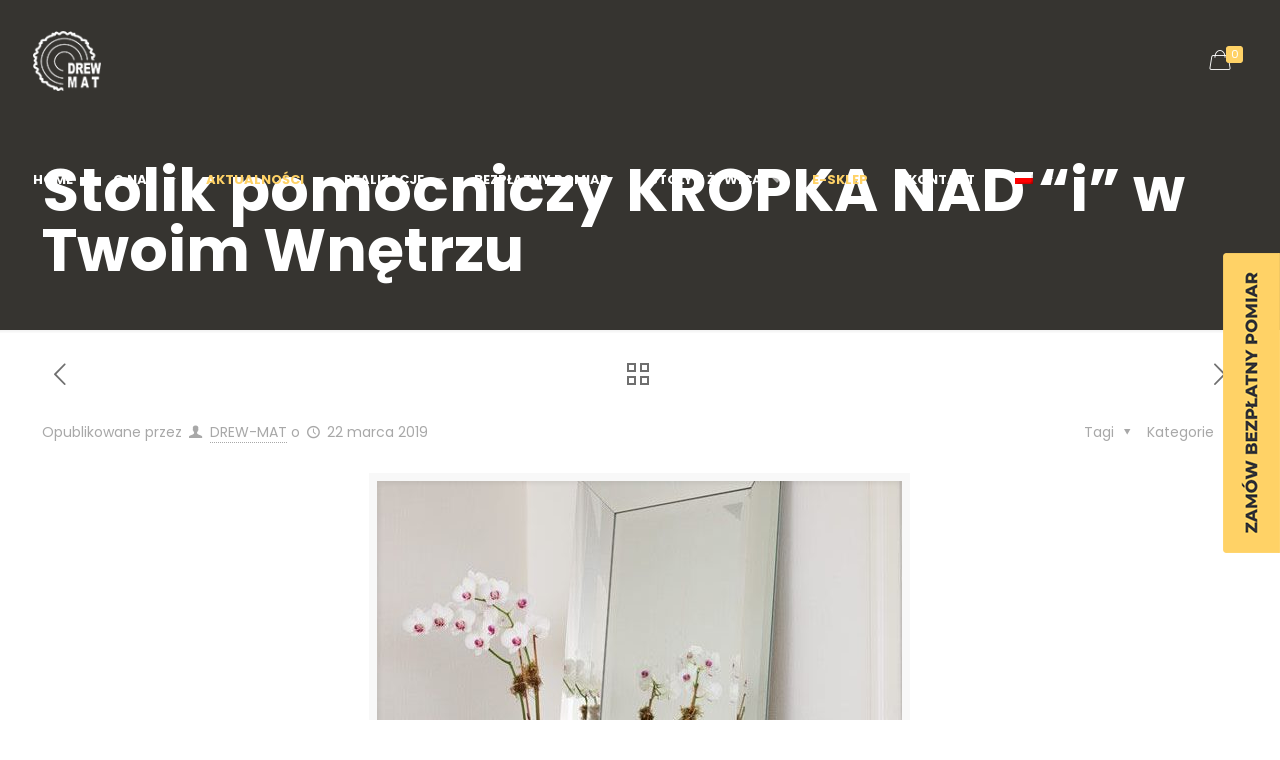

--- FILE ---
content_type: text/html; charset=UTF-8
request_url: https://drew-mat.pl/stolik-pomocniczy-kropka-nad-i-w-twoim-wnetrzu/
body_size: 121374
content:
<!DOCTYPE html>
<html lang="pl-PL" class="no-js" itemscope itemtype="https://schema.org/Article">

<head>

<meta charset="UTF-8" />
<meta name="viewport" content="width=device-width, initial-scale=1, maximum-scale=1" />
<!-- Global site tag (gtag.js) - Google Analytics -->
<script async src="https://www.googletagmanager.com/gtag/js?id=UA-136024413-1"></script>
<script>
  window.dataLayer = window.dataLayer || [];
  function gtag(){dataLayer.push(arguments);}
  gtag('js', new Date());

  gtag('config', 'UA-136024413-1');
</script>

<link rel="shortcut icon" href="https://drew-mat.pl/wp-content/uploads/2019/02/fv.png" type="image/x-icon" />

<title>Stolik pomocniczy KROPKA NAD &#8220;i&#8221; w Twoim Wnętrzu &#8211; Drew-Mat</title>
<meta name='robots' content='max-image-preview:large' />
<link rel="alternate" hreflang="pl" href="https://drew-mat.pl/stolik-pomocniczy-kropka-nad-i-w-twoim-wnetrzu/" />
<link rel="alternate" hreflang="x-default" href="https://drew-mat.pl/stolik-pomocniczy-kropka-nad-i-w-twoim-wnetrzu/" />
<link rel='dns-prefetch' href='//fonts.googleapis.com' />
<link rel="alternate" type="application/rss+xml" title="Drew-Mat &raquo; Kanał z wpisami" href="https://drew-mat.pl/feed/" />
<link rel="alternate" type="application/rss+xml" title="Drew-Mat &raquo; Kanał z komentarzami" href="https://drew-mat.pl/comments/feed/" />
<script type="text/javascript">
/* <![CDATA[ */
window._wpemojiSettings = {"baseUrl":"https:\/\/s.w.org\/images\/core\/emoji\/14.0.0\/72x72\/","ext":".png","svgUrl":"https:\/\/s.w.org\/images\/core\/emoji\/14.0.0\/svg\/","svgExt":".svg","source":{"concatemoji":"https:\/\/drew-mat.pl\/wp-includes\/js\/wp-emoji-release.min.js?ver=6.4.7"}};
/*! This file is auto-generated */
!function(i,n){var o,s,e;function c(e){try{var t={supportTests:e,timestamp:(new Date).valueOf()};sessionStorage.setItem(o,JSON.stringify(t))}catch(e){}}function p(e,t,n){e.clearRect(0,0,e.canvas.width,e.canvas.height),e.fillText(t,0,0);var t=new Uint32Array(e.getImageData(0,0,e.canvas.width,e.canvas.height).data),r=(e.clearRect(0,0,e.canvas.width,e.canvas.height),e.fillText(n,0,0),new Uint32Array(e.getImageData(0,0,e.canvas.width,e.canvas.height).data));return t.every(function(e,t){return e===r[t]})}function u(e,t,n){switch(t){case"flag":return n(e,"\ud83c\udff3\ufe0f\u200d\u26a7\ufe0f","\ud83c\udff3\ufe0f\u200b\u26a7\ufe0f")?!1:!n(e,"\ud83c\uddfa\ud83c\uddf3","\ud83c\uddfa\u200b\ud83c\uddf3")&&!n(e,"\ud83c\udff4\udb40\udc67\udb40\udc62\udb40\udc65\udb40\udc6e\udb40\udc67\udb40\udc7f","\ud83c\udff4\u200b\udb40\udc67\u200b\udb40\udc62\u200b\udb40\udc65\u200b\udb40\udc6e\u200b\udb40\udc67\u200b\udb40\udc7f");case"emoji":return!n(e,"\ud83e\udef1\ud83c\udffb\u200d\ud83e\udef2\ud83c\udfff","\ud83e\udef1\ud83c\udffb\u200b\ud83e\udef2\ud83c\udfff")}return!1}function f(e,t,n){var r="undefined"!=typeof WorkerGlobalScope&&self instanceof WorkerGlobalScope?new OffscreenCanvas(300,150):i.createElement("canvas"),a=r.getContext("2d",{willReadFrequently:!0}),o=(a.textBaseline="top",a.font="600 32px Arial",{});return e.forEach(function(e){o[e]=t(a,e,n)}),o}function t(e){var t=i.createElement("script");t.src=e,t.defer=!0,i.head.appendChild(t)}"undefined"!=typeof Promise&&(o="wpEmojiSettingsSupports",s=["flag","emoji"],n.supports={everything:!0,everythingExceptFlag:!0},e=new Promise(function(e){i.addEventListener("DOMContentLoaded",e,{once:!0})}),new Promise(function(t){var n=function(){try{var e=JSON.parse(sessionStorage.getItem(o));if("object"==typeof e&&"number"==typeof e.timestamp&&(new Date).valueOf()<e.timestamp+604800&&"object"==typeof e.supportTests)return e.supportTests}catch(e){}return null}();if(!n){if("undefined"!=typeof Worker&&"undefined"!=typeof OffscreenCanvas&&"undefined"!=typeof URL&&URL.createObjectURL&&"undefined"!=typeof Blob)try{var e="postMessage("+f.toString()+"("+[JSON.stringify(s),u.toString(),p.toString()].join(",")+"));",r=new Blob([e],{type:"text/javascript"}),a=new Worker(URL.createObjectURL(r),{name:"wpTestEmojiSupports"});return void(a.onmessage=function(e){c(n=e.data),a.terminate(),t(n)})}catch(e){}c(n=f(s,u,p))}t(n)}).then(function(e){for(var t in e)n.supports[t]=e[t],n.supports.everything=n.supports.everything&&n.supports[t],"flag"!==t&&(n.supports.everythingExceptFlag=n.supports.everythingExceptFlag&&n.supports[t]);n.supports.everythingExceptFlag=n.supports.everythingExceptFlag&&!n.supports.flag,n.DOMReady=!1,n.readyCallback=function(){n.DOMReady=!0}}).then(function(){return e}).then(function(){var e;n.supports.everything||(n.readyCallback(),(e=n.source||{}).concatemoji?t(e.concatemoji):e.wpemoji&&e.twemoji&&(t(e.twemoji),t(e.wpemoji)))}))}((window,document),window._wpemojiSettings);
/* ]]> */
</script>
<link rel='stylesheet' id='font-awesome-css' href='https://drew-mat.pl/wp-content/plugins/woocommerce-ajax-filters/berocket/assets/css/font-awesome.min.css?ver=6.4.7' type='text/css' media='all' />
<link rel='stylesheet' id='berocket_aapf_widget-style-css' href='https://drew-mat.pl/wp-content/plugins/woocommerce-ajax-filters/assets/frontend/css/fullmain.min.css?ver=3.1.1.6' type='text/css' media='all' />
<style id='wp-emoji-styles-inline-css' type='text/css'>

	img.wp-smiley, img.emoji {
		display: inline !important;
		border: none !important;
		box-shadow: none !important;
		height: 1em !important;
		width: 1em !important;
		margin: 0 0.07em !important;
		vertical-align: -0.1em !important;
		background: none !important;
		padding: 0 !important;
	}
</style>
<link rel='stylesheet' id='wp-block-library-css' href='https://drew-mat.pl/wp-includes/css/dist/block-library/style.min.css?ver=6.4.7' type='text/css' media='all' />
<link rel='stylesheet' id='wc-block-vendors-style-css' href='https://drew-mat.pl/wp-content/plugins/woo-gutenberg-products-block/build/vendors-style.css?ver=2.9.1' type='text/css' media='all' />
<link rel='stylesheet' id='wc-block-style-css' href='https://drew-mat.pl/wp-content/plugins/woo-gutenberg-products-block/build/style.css?ver=2.9.1' type='text/css' media='all' />
<style id='classic-theme-styles-inline-css' type='text/css'>
/*! This file is auto-generated */
.wp-block-button__link{color:#fff;background-color:#32373c;border-radius:9999px;box-shadow:none;text-decoration:none;padding:calc(.667em + 2px) calc(1.333em + 2px);font-size:1.125em}.wp-block-file__button{background:#32373c;color:#fff;text-decoration:none}
</style>
<style id='global-styles-inline-css' type='text/css'>
body{--wp--preset--color--black: #000000;--wp--preset--color--cyan-bluish-gray: #abb8c3;--wp--preset--color--white: #ffffff;--wp--preset--color--pale-pink: #f78da7;--wp--preset--color--vivid-red: #cf2e2e;--wp--preset--color--luminous-vivid-orange: #ff6900;--wp--preset--color--luminous-vivid-amber: #fcb900;--wp--preset--color--light-green-cyan: #7bdcb5;--wp--preset--color--vivid-green-cyan: #00d084;--wp--preset--color--pale-cyan-blue: #8ed1fc;--wp--preset--color--vivid-cyan-blue: #0693e3;--wp--preset--color--vivid-purple: #9b51e0;--wp--preset--gradient--vivid-cyan-blue-to-vivid-purple: linear-gradient(135deg,rgba(6,147,227,1) 0%,rgb(155,81,224) 100%);--wp--preset--gradient--light-green-cyan-to-vivid-green-cyan: linear-gradient(135deg,rgb(122,220,180) 0%,rgb(0,208,130) 100%);--wp--preset--gradient--luminous-vivid-amber-to-luminous-vivid-orange: linear-gradient(135deg,rgba(252,185,0,1) 0%,rgba(255,105,0,1) 100%);--wp--preset--gradient--luminous-vivid-orange-to-vivid-red: linear-gradient(135deg,rgba(255,105,0,1) 0%,rgb(207,46,46) 100%);--wp--preset--gradient--very-light-gray-to-cyan-bluish-gray: linear-gradient(135deg,rgb(238,238,238) 0%,rgb(169,184,195) 100%);--wp--preset--gradient--cool-to-warm-spectrum: linear-gradient(135deg,rgb(74,234,220) 0%,rgb(151,120,209) 20%,rgb(207,42,186) 40%,rgb(238,44,130) 60%,rgb(251,105,98) 80%,rgb(254,248,76) 100%);--wp--preset--gradient--blush-light-purple: linear-gradient(135deg,rgb(255,206,236) 0%,rgb(152,150,240) 100%);--wp--preset--gradient--blush-bordeaux: linear-gradient(135deg,rgb(254,205,165) 0%,rgb(254,45,45) 50%,rgb(107,0,62) 100%);--wp--preset--gradient--luminous-dusk: linear-gradient(135deg,rgb(255,203,112) 0%,rgb(199,81,192) 50%,rgb(65,88,208) 100%);--wp--preset--gradient--pale-ocean: linear-gradient(135deg,rgb(255,245,203) 0%,rgb(182,227,212) 50%,rgb(51,167,181) 100%);--wp--preset--gradient--electric-grass: linear-gradient(135deg,rgb(202,248,128) 0%,rgb(113,206,126) 100%);--wp--preset--gradient--midnight: linear-gradient(135deg,rgb(2,3,129) 0%,rgb(40,116,252) 100%);--wp--preset--font-size--small: 13px;--wp--preset--font-size--medium: 20px;--wp--preset--font-size--large: 36px;--wp--preset--font-size--x-large: 42px;--wp--preset--spacing--20: 0.44rem;--wp--preset--spacing--30: 0.67rem;--wp--preset--spacing--40: 1rem;--wp--preset--spacing--50: 1.5rem;--wp--preset--spacing--60: 2.25rem;--wp--preset--spacing--70: 3.38rem;--wp--preset--spacing--80: 5.06rem;--wp--preset--shadow--natural: 6px 6px 9px rgba(0, 0, 0, 0.2);--wp--preset--shadow--deep: 12px 12px 50px rgba(0, 0, 0, 0.4);--wp--preset--shadow--sharp: 6px 6px 0px rgba(0, 0, 0, 0.2);--wp--preset--shadow--outlined: 6px 6px 0px -3px rgba(255, 255, 255, 1), 6px 6px rgba(0, 0, 0, 1);--wp--preset--shadow--crisp: 6px 6px 0px rgba(0, 0, 0, 1);}:where(.is-layout-flex){gap: 0.5em;}:where(.is-layout-grid){gap: 0.5em;}body .is-layout-flow > .alignleft{float: left;margin-inline-start: 0;margin-inline-end: 2em;}body .is-layout-flow > .alignright{float: right;margin-inline-start: 2em;margin-inline-end: 0;}body .is-layout-flow > .aligncenter{margin-left: auto !important;margin-right: auto !important;}body .is-layout-constrained > .alignleft{float: left;margin-inline-start: 0;margin-inline-end: 2em;}body .is-layout-constrained > .alignright{float: right;margin-inline-start: 2em;margin-inline-end: 0;}body .is-layout-constrained > .aligncenter{margin-left: auto !important;margin-right: auto !important;}body .is-layout-constrained > :where(:not(.alignleft):not(.alignright):not(.alignfull)){max-width: var(--wp--style--global--content-size);margin-left: auto !important;margin-right: auto !important;}body .is-layout-constrained > .alignwide{max-width: var(--wp--style--global--wide-size);}body .is-layout-flex{display: flex;}body .is-layout-flex{flex-wrap: wrap;align-items: center;}body .is-layout-flex > *{margin: 0;}body .is-layout-grid{display: grid;}body .is-layout-grid > *{margin: 0;}:where(.wp-block-columns.is-layout-flex){gap: 2em;}:where(.wp-block-columns.is-layout-grid){gap: 2em;}:where(.wp-block-post-template.is-layout-flex){gap: 1.25em;}:where(.wp-block-post-template.is-layout-grid){gap: 1.25em;}.has-black-color{color: var(--wp--preset--color--black) !important;}.has-cyan-bluish-gray-color{color: var(--wp--preset--color--cyan-bluish-gray) !important;}.has-white-color{color: var(--wp--preset--color--white) !important;}.has-pale-pink-color{color: var(--wp--preset--color--pale-pink) !important;}.has-vivid-red-color{color: var(--wp--preset--color--vivid-red) !important;}.has-luminous-vivid-orange-color{color: var(--wp--preset--color--luminous-vivid-orange) !important;}.has-luminous-vivid-amber-color{color: var(--wp--preset--color--luminous-vivid-amber) !important;}.has-light-green-cyan-color{color: var(--wp--preset--color--light-green-cyan) !important;}.has-vivid-green-cyan-color{color: var(--wp--preset--color--vivid-green-cyan) !important;}.has-pale-cyan-blue-color{color: var(--wp--preset--color--pale-cyan-blue) !important;}.has-vivid-cyan-blue-color{color: var(--wp--preset--color--vivid-cyan-blue) !important;}.has-vivid-purple-color{color: var(--wp--preset--color--vivid-purple) !important;}.has-black-background-color{background-color: var(--wp--preset--color--black) !important;}.has-cyan-bluish-gray-background-color{background-color: var(--wp--preset--color--cyan-bluish-gray) !important;}.has-white-background-color{background-color: var(--wp--preset--color--white) !important;}.has-pale-pink-background-color{background-color: var(--wp--preset--color--pale-pink) !important;}.has-vivid-red-background-color{background-color: var(--wp--preset--color--vivid-red) !important;}.has-luminous-vivid-orange-background-color{background-color: var(--wp--preset--color--luminous-vivid-orange) !important;}.has-luminous-vivid-amber-background-color{background-color: var(--wp--preset--color--luminous-vivid-amber) !important;}.has-light-green-cyan-background-color{background-color: var(--wp--preset--color--light-green-cyan) !important;}.has-vivid-green-cyan-background-color{background-color: var(--wp--preset--color--vivid-green-cyan) !important;}.has-pale-cyan-blue-background-color{background-color: var(--wp--preset--color--pale-cyan-blue) !important;}.has-vivid-cyan-blue-background-color{background-color: var(--wp--preset--color--vivid-cyan-blue) !important;}.has-vivid-purple-background-color{background-color: var(--wp--preset--color--vivid-purple) !important;}.has-black-border-color{border-color: var(--wp--preset--color--black) !important;}.has-cyan-bluish-gray-border-color{border-color: var(--wp--preset--color--cyan-bluish-gray) !important;}.has-white-border-color{border-color: var(--wp--preset--color--white) !important;}.has-pale-pink-border-color{border-color: var(--wp--preset--color--pale-pink) !important;}.has-vivid-red-border-color{border-color: var(--wp--preset--color--vivid-red) !important;}.has-luminous-vivid-orange-border-color{border-color: var(--wp--preset--color--luminous-vivid-orange) !important;}.has-luminous-vivid-amber-border-color{border-color: var(--wp--preset--color--luminous-vivid-amber) !important;}.has-light-green-cyan-border-color{border-color: var(--wp--preset--color--light-green-cyan) !important;}.has-vivid-green-cyan-border-color{border-color: var(--wp--preset--color--vivid-green-cyan) !important;}.has-pale-cyan-blue-border-color{border-color: var(--wp--preset--color--pale-cyan-blue) !important;}.has-vivid-cyan-blue-border-color{border-color: var(--wp--preset--color--vivid-cyan-blue) !important;}.has-vivid-purple-border-color{border-color: var(--wp--preset--color--vivid-purple) !important;}.has-vivid-cyan-blue-to-vivid-purple-gradient-background{background: var(--wp--preset--gradient--vivid-cyan-blue-to-vivid-purple) !important;}.has-light-green-cyan-to-vivid-green-cyan-gradient-background{background: var(--wp--preset--gradient--light-green-cyan-to-vivid-green-cyan) !important;}.has-luminous-vivid-amber-to-luminous-vivid-orange-gradient-background{background: var(--wp--preset--gradient--luminous-vivid-amber-to-luminous-vivid-orange) !important;}.has-luminous-vivid-orange-to-vivid-red-gradient-background{background: var(--wp--preset--gradient--luminous-vivid-orange-to-vivid-red) !important;}.has-very-light-gray-to-cyan-bluish-gray-gradient-background{background: var(--wp--preset--gradient--very-light-gray-to-cyan-bluish-gray) !important;}.has-cool-to-warm-spectrum-gradient-background{background: var(--wp--preset--gradient--cool-to-warm-spectrum) !important;}.has-blush-light-purple-gradient-background{background: var(--wp--preset--gradient--blush-light-purple) !important;}.has-blush-bordeaux-gradient-background{background: var(--wp--preset--gradient--blush-bordeaux) !important;}.has-luminous-dusk-gradient-background{background: var(--wp--preset--gradient--luminous-dusk) !important;}.has-pale-ocean-gradient-background{background: var(--wp--preset--gradient--pale-ocean) !important;}.has-electric-grass-gradient-background{background: var(--wp--preset--gradient--electric-grass) !important;}.has-midnight-gradient-background{background: var(--wp--preset--gradient--midnight) !important;}.has-small-font-size{font-size: var(--wp--preset--font-size--small) !important;}.has-medium-font-size{font-size: var(--wp--preset--font-size--medium) !important;}.has-large-font-size{font-size: var(--wp--preset--font-size--large) !important;}.has-x-large-font-size{font-size: var(--wp--preset--font-size--x-large) !important;}
.wp-block-navigation a:where(:not(.wp-element-button)){color: inherit;}
:where(.wp-block-post-template.is-layout-flex){gap: 1.25em;}:where(.wp-block-post-template.is-layout-grid){gap: 1.25em;}
:where(.wp-block-columns.is-layout-flex){gap: 2em;}:where(.wp-block-columns.is-layout-grid){gap: 2em;}
.wp-block-pullquote{font-size: 1.5em;line-height: 1.6;}
</style>
<link rel='stylesheet' id='contact-form-7-css' href='https://drew-mat.pl/wp-content/plugins/contact-form-7/includes/css/styles.css?ver=5.8.7' type='text/css' media='all' />
<style id='contact-form-7-inline-css' type='text/css'>
.wpcf7 .wpcf7-recaptcha iframe {margin-bottom: 0;}.wpcf7 .wpcf7-recaptcha[data-align="center"] > div {margin: 0 auto;}.wpcf7 .wpcf7-recaptcha[data-align="right"] > div {margin: 0 0 0 auto;}
</style>
<link rel='stylesheet' id='rs-plugin-settings-css' href='https://drew-mat.pl/wp-content/plugins/revslider/public/assets/css/settings.css?ver=5.4.8.2' type='text/css' media='all' />
<style id='rs-plugin-settings-inline-css' type='text/css'>
#rs-demo-id {}
</style>
<link rel='stylesheet' id='wcml-dropdown-0-css' href='//drew-mat.pl/wp-content/plugins/woocommerce-multilingual/templates/currency-switchers/legacy-dropdown/style.css?ver=4.12.6' type='text/css' media='all' />
<link rel='stylesheet' id='woocommerce-layout-css' href='https://drew-mat.pl/wp-content/plugins/woocommerce/assets/css/woocommerce-layout.css?ver=4.3.6' type='text/css' media='all' />
<link rel='stylesheet' id='woocommerce-smallscreen-css' href='https://drew-mat.pl/wp-content/plugins/woocommerce/assets/css/woocommerce-smallscreen.css?ver=4.3.6' type='text/css' media='only screen and (max-width: 768px)' />
<link rel='stylesheet' id='woocommerce-general-css' href='https://drew-mat.pl/wp-content/plugins/woocommerce/assets/css/woocommerce.css?ver=4.3.6' type='text/css' media='all' />
<style id='woocommerce-inline-inline-css' type='text/css'>
.woocommerce form .form-row .required { visibility: visible; }
</style>
<link rel='stylesheet' id='wpml-menu-item-0-css' href='https://drew-mat.pl/wp-content/plugins/sitepress-multilingual-cms/templates/language-switchers/menu-item/style.min.css?ver=1' type='text/css' media='all' />
<style id='wpml-menu-item-0-inline-css' type='text/css'>
.wpml-ls-display{display:inline!important;}
</style>
<link rel='stylesheet' id='cms-navigation-style-base-css' href='https://drew-mat.pl/wp-content/plugins/wpml-cms-nav/res/css/cms-navigation-base.css?ver=1.5.5' type='text/css' media='screen' />
<link rel='stylesheet' id='cms-navigation-style-css' href='https://drew-mat.pl/wp-content/plugins/wpml-cms-nav/res/css/cms-navigation.css?ver=1.5.5' type='text/css' media='screen' />
<link rel='stylesheet' id='mfn-base-css' href='https://drew-mat.pl/wp-content/themes/betheme/css/base.css?ver=21.0.7' type='text/css' media='all' />
<link rel='stylesheet' id='mfn-layout-css' href='https://drew-mat.pl/wp-content/themes/betheme/css/layout.css?ver=21.0.7' type='text/css' media='all' />
<link rel='stylesheet' id='mfn-shortcodes-css' href='https://drew-mat.pl/wp-content/themes/betheme/css/shortcodes.css?ver=21.0.7' type='text/css' media='all' />
<link rel='stylesheet' id='mfn-animations-css' href='https://drew-mat.pl/wp-content/themes/betheme/assets/animations/animations.min.css?ver=21.0.7' type='text/css' media='all' />
<link rel='stylesheet' id='mfn-jquery-ui-css' href='https://drew-mat.pl/wp-content/themes/betheme/assets/ui/jquery.ui.all.css?ver=21.0.7' type='text/css' media='all' />
<link rel='stylesheet' id='mfn-jplayer-css' href='https://drew-mat.pl/wp-content/themes/betheme/assets/jplayer/css/jplayer.blue.monday.css?ver=21.0.7' type='text/css' media='all' />
<link rel='stylesheet' id='mfn-responsive-css' href='https://drew-mat.pl/wp-content/themes/betheme/css/responsive.css?ver=21.0.7' type='text/css' media='all' />
<link rel='stylesheet' id='Poppins-css' href='https://fonts.googleapis.com/css?family=Poppins%3A1%2C300%2C400%2C400italic%2C500%2C700%2C700italic&#038;ver=6.4.7' type='text/css' media='all' />
<link rel='stylesheet' id='mfn-woo-css' href='https://drew-mat.pl/wp-content/themes/betheme/css/woocommerce.css?ver=21.0.7' type='text/css' media='all' />
<link rel='stylesheet' id='style-css' href='https://drew-mat.pl/wp-content/themes/betheme-child/style.css?ver=21.0.7' type='text/css' media='all' />
<script type="text/javascript" src="https://drew-mat.pl/wp-includes/js/jquery/jquery.min.js?ver=3.7.1" id="jquery-core-js"></script>
<script type="text/javascript" src="https://drew-mat.pl/wp-includes/js/jquery/jquery-migrate.min.js?ver=3.4.1" id="jquery-migrate-js"></script>
<script type="text/javascript" src="https://drew-mat.pl/wp-content/plugins/revslider/public/assets/js/jquery.themepunch.tools.min.js?ver=5.4.8.2" id="tp-tools-js"></script>
<script type="text/javascript" src="https://drew-mat.pl/wp-content/plugins/revslider/public/assets/js/jquery.themepunch.revolution.min.js?ver=5.4.8.2" id="revmin-js"></script>
<link rel="https://api.w.org/" href="https://drew-mat.pl/wp-json/" /><link rel="alternate" type="application/json" href="https://drew-mat.pl/wp-json/wp/v2/posts/1554" /><link rel="EditURI" type="application/rsd+xml" title="RSD" href="https://drew-mat.pl/xmlrpc.php?rsd" />
<meta name="generator" content="WordPress 6.4.7" />
<meta name="generator" content="WooCommerce 4.3.6" />
<link rel="canonical" href="https://drew-mat.pl/stolik-pomocniczy-kropka-nad-i-w-twoim-wnetrzu/" />
<link rel='shortlink' href='https://drew-mat.pl/?p=1554' />
<link rel="alternate" type="application/json+oembed" href="https://drew-mat.pl/wp-json/oembed/1.0/embed?url=https%3A%2F%2Fdrew-mat.pl%2Fstolik-pomocniczy-kropka-nad-i-w-twoim-wnetrzu%2F" />
<link rel="alternate" type="text/xml+oembed" href="https://drew-mat.pl/wp-json/oembed/1.0/embed?url=https%3A%2F%2Fdrew-mat.pl%2Fstolik-pomocniczy-kropka-nad-i-w-twoim-wnetrzu%2F&#038;format=xml" />
<meta name="generator" content="WPML ver:4.6.9 stt:1,3,40;" />
<style></style><!-- style | dynamic -->
<style id="mfn-dnmc-style-css">
@media only screen and (min-width: 1240px){body:not(.header-simple) #Top_bar #menu{display:block!important}.tr-menu #Top_bar #menu{background:none!important}#Top_bar .menu > li > ul.mfn-megamenu{width:984px}#Top_bar .menu > li > ul.mfn-megamenu > li{float:left}#Top_bar .menu > li > ul.mfn-megamenu > li.mfn-megamenu-cols-1{width:100%}#Top_bar .menu > li > ul.mfn-megamenu > li.mfn-megamenu-cols-2{width:50%}#Top_bar .menu > li > ul.mfn-megamenu > li.mfn-megamenu-cols-3{width:33.33%}#Top_bar .menu > li > ul.mfn-megamenu > li.mfn-megamenu-cols-4{width:25%}#Top_bar .menu > li > ul.mfn-megamenu > li.mfn-megamenu-cols-5{width:20%}#Top_bar .menu > li > ul.mfn-megamenu > li.mfn-megamenu-cols-6{width:16.66%}#Top_bar .menu > li > ul.mfn-megamenu > li > ul{display:block!important;position:inherit;left:auto;top:auto;border-width:0 1px 0 0}#Top_bar .menu > li > ul.mfn-megamenu > li:last-child > ul{border:0}#Top_bar .menu > li > ul.mfn-megamenu > li > ul li{width:auto}#Top_bar .menu > li > ul.mfn-megamenu a.mfn-megamenu-title{text-transform:uppercase;font-weight:400;background:none}#Top_bar .menu > li > ul.mfn-megamenu a .menu-arrow{display:none}.menuo-right #Top_bar .menu > li > ul.mfn-megamenu{left:auto;right:0}.menuo-right #Top_bar .menu > li > ul.mfn-megamenu-bg{box-sizing:border-box}#Top_bar .menu > li > ul.mfn-megamenu-bg{padding:20px 166px 20px 20px;background-repeat:no-repeat;background-position:right bottom}.rtl #Top_bar .menu > li > ul.mfn-megamenu-bg{padding-left:166px;padding-right:20px;background-position:left bottom}#Top_bar .menu > li > ul.mfn-megamenu-bg > li{background:none}#Top_bar .menu > li > ul.mfn-megamenu-bg > li a{border:none}#Top_bar .menu > li > ul.mfn-megamenu-bg > li > ul{background:none!important;-webkit-box-shadow:0 0 0 0;-moz-box-shadow:0 0 0 0;box-shadow:0 0 0 0}.mm-vertical #Top_bar .container{position:relative;}.mm-vertical #Top_bar .top_bar_left{position:static;}.mm-vertical #Top_bar .menu > li ul{box-shadow:0 0 0 0 transparent!important;background-image:none;}.mm-vertical #Top_bar .menu > li > ul.mfn-megamenu{width:98%!important;margin:0 1%;padding:20px 0;}.mm-vertical.header-plain #Top_bar .menu > li > ul.mfn-megamenu{width:100%!important;margin:0;}.mm-vertical #Top_bar .menu > li > ul.mfn-megamenu > li{display:table-cell;float:none!important;width:10%;padding:0 15px;border-right:1px solid rgba(0, 0, 0, 0.05);}.mm-vertical #Top_bar .menu > li > ul.mfn-megamenu > li:last-child{border-right-width:0}.mm-vertical #Top_bar .menu > li > ul.mfn-megamenu > li.hide-border{border-right-width:0}.mm-vertical #Top_bar .menu > li > ul.mfn-megamenu > li a{border-bottom-width:0;padding:9px 15px;line-height:120%;}.mm-vertical #Top_bar .menu > li > ul.mfn-megamenu a.mfn-megamenu-title{font-weight:700;}.rtl .mm-vertical #Top_bar .menu > li > ul.mfn-megamenu > li:first-child{border-right-width:0}.rtl .mm-vertical #Top_bar .menu > li > ul.mfn-megamenu > li:last-child{border-right-width:1px}.header-plain:not(.menuo-right) #Header .top_bar_left{width:auto!important}.header-stack.header-center #Top_bar #menu{display:inline-block!important}.header-simple #Top_bar #menu{display:none;height:auto;width:300px;bottom:auto;top:100%;right:1px;position:absolute;margin:0}.header-simple #Header a.responsive-menu-toggle{display:block;right:10px}.header-simple #Top_bar #menu > ul{width:100%;float:left}.header-simple #Top_bar #menu ul li{width:100%;padding-bottom:0;border-right:0;position:relative}.header-simple #Top_bar #menu ul li a{padding:0 20px;margin:0;display:block;height:auto;line-height:normal;border:none}.header-simple #Top_bar #menu ul li a:after{display:none}.header-simple #Top_bar #menu ul li a span{border:none;line-height:44px;display:inline;padding:0}.header-simple #Top_bar #menu ul li.submenu .menu-toggle{display:block;position:absolute;right:0;top:0;width:44px;height:44px;line-height:44px;font-size:30px;font-weight:300;text-align:center;cursor:pointer;color:#444;opacity:0.33;}.header-simple #Top_bar #menu ul li.submenu .menu-toggle:after{content:"+"}.header-simple #Top_bar #menu ul li.hover > .menu-toggle:after{content:"-"}.header-simple #Top_bar #menu ul li.hover a{border-bottom:0}.header-simple #Top_bar #menu ul.mfn-megamenu li .menu-toggle{display:none}.header-simple #Top_bar #menu ul li ul{position:relative!important;left:0!important;top:0;padding:0;margin:0!important;width:auto!important;background-image:none}.header-simple #Top_bar #menu ul li ul li{width:100%!important;display:block;padding:0;}.header-simple #Top_bar #menu ul li ul li a{padding:0 20px 0 30px}.header-simple #Top_bar #menu ul li ul li a .menu-arrow{display:none}.header-simple #Top_bar #menu ul li ul li a span{padding:0}.header-simple #Top_bar #menu ul li ul li a span:after{display:none!important}.header-simple #Top_bar .menu > li > ul.mfn-megamenu a.mfn-megamenu-title{text-transform:uppercase;font-weight:400}.header-simple #Top_bar .menu > li > ul.mfn-megamenu > li > ul{display:block!important;position:inherit;left:auto;top:auto}.header-simple #Top_bar #menu ul li ul li ul{border-left:0!important;padding:0;top:0}.header-simple #Top_bar #menu ul li ul li ul li a{padding:0 20px 0 40px}.rtl.header-simple #Top_bar #menu{left:1px;right:auto}.rtl.header-simple #Top_bar a.responsive-menu-toggle{left:10px;right:auto}.rtl.header-simple #Top_bar #menu ul li.submenu .menu-toggle{left:0;right:auto}.rtl.header-simple #Top_bar #menu ul li ul{left:auto!important;right:0!important}.rtl.header-simple #Top_bar #menu ul li ul li a{padding:0 30px 0 20px}.rtl.header-simple #Top_bar #menu ul li ul li ul li a{padding:0 40px 0 20px}.menu-highlight #Top_bar .menu > li{margin:0 2px}.menu-highlight:not(.header-creative) #Top_bar .menu > li > a{margin:20px 0;padding:0;-webkit-border-radius:5px;border-radius:5px}.menu-highlight #Top_bar .menu > li > a:after{display:none}.menu-highlight #Top_bar .menu > li > a span:not(.description){line-height:50px}.menu-highlight #Top_bar .menu > li > a span.description{display:none}.menu-highlight.header-stack #Top_bar .menu > li > a{margin:10px 0!important}.menu-highlight.header-stack #Top_bar .menu > li > a span:not(.description){line-height:40px}.menu-highlight.header-transparent #Top_bar .menu > li > a{margin:5px 0}.menu-highlight.header-simple #Top_bar #menu ul li,.menu-highlight.header-creative #Top_bar #menu ul li{margin:0}.menu-highlight.header-simple #Top_bar #menu ul li > a,.menu-highlight.header-creative #Top_bar #menu ul li > a{-webkit-border-radius:0;border-radius:0}.menu-highlight:not(.header-fixed):not(.header-simple) #Top_bar.is-sticky .menu > li > a{margin:10px 0!important;padding:5px 0!important}.menu-highlight:not(.header-fixed):not(.header-simple) #Top_bar.is-sticky .menu > li > a span{line-height:30px!important}.header-modern.menu-highlight.menuo-right .menu_wrapper{margin-right:20px}.menu-line-below #Top_bar .menu > li > a:after{top:auto;bottom:-4px}.menu-line-below #Top_bar.is-sticky .menu > li > a:after{top:auto;bottom:-4px}.menu-line-below-80 #Top_bar:not(.is-sticky) .menu > li > a:after{height:4px;left:10%;top:50%;margin-top:20px;width:80%}.menu-line-below-80-1 #Top_bar:not(.is-sticky) .menu > li > a:after{height:1px;left:10%;top:50%;margin-top:20px;width:80%}.menu-link-color #Top_bar .menu > li > a:after{display:none!important}.menu-arrow-top #Top_bar .menu > li > a:after{background:none repeat scroll 0 0 rgba(0,0,0,0)!important;border-color:#ccc transparent transparent;border-style:solid;border-width:7px 7px 0;display:block;height:0;left:50%;margin-left:-7px;top:0!important;width:0}.menu-arrow-top #Top_bar.is-sticky .menu > li > a:after{top:0!important}.menu-arrow-bottom #Top_bar .menu > li > a:after{background:none!important;border-color:transparent transparent #ccc;border-style:solid;border-width:0 7px 7px;display:block;height:0;left:50%;margin-left:-7px;top:auto;bottom:0;width:0}.menu-arrow-bottom #Top_bar.is-sticky .menu > li > a:after{top:auto;bottom:0}.menuo-no-borders #Top_bar .menu > li > a span{border-width:0!important}.menuo-no-borders #Header_creative #Top_bar .menu > li > a span{border-bottom-width:0}.menuo-no-borders.header-plain #Top_bar a#header_cart,.menuo-no-borders.header-plain #Top_bar a#search_button,.menuo-no-borders.header-plain #Top_bar .wpml-languages,.menuo-no-borders.header-plain #Top_bar a.action_button{border-width:0}.menuo-right #Top_bar .menu_wrapper{float:right}.menuo-right.header-stack:not(.header-center) #Top_bar .menu_wrapper{margin-right:150px}body.header-creative{padding-left:50px}body.header-creative.header-open{padding-left:250px}body.error404,body.under-construction,body.template-blank{padding-left:0!important}.header-creative.footer-fixed #Footer,.header-creative.footer-sliding #Footer,.header-creative.footer-stick #Footer.is-sticky{box-sizing:border-box;padding-left:50px;}.header-open.footer-fixed #Footer,.header-open.footer-sliding #Footer,.header-creative.footer-stick #Footer.is-sticky{padding-left:250px;}.header-rtl.header-creative.footer-fixed #Footer,.header-rtl.header-creative.footer-sliding #Footer,.header-rtl.header-creative.footer-stick #Footer.is-sticky{padding-left:0;padding-right:50px;}.header-rtl.header-open.footer-fixed #Footer,.header-rtl.header-open.footer-sliding #Footer,.header-rtl.header-creative.footer-stick #Footer.is-sticky{padding-right:250px;}#Header_creative{background-color:#fff;position:fixed;width:250px;height:100%;left:-200px;top:0;z-index:9002;-webkit-box-shadow:2px 0 4px 2px rgba(0,0,0,.15);box-shadow:2px 0 4px 2px rgba(0,0,0,.15)}#Header_creative .container{width:100%}#Header_creative .creative-wrapper{opacity:0;margin-right:50px}#Header_creative a.creative-menu-toggle{display:block;width:34px;height:34px;line-height:34px;font-size:22px;text-align:center;position:absolute;top:10px;right:8px;border-radius:3px}.admin-bar #Header_creative a.creative-menu-toggle{top:42px}#Header_creative #Top_bar{position:static;width:100%}#Header_creative #Top_bar .top_bar_left{width:100%!important;float:none}#Header_creative #Top_bar .top_bar_right{width:100%!important;float:none;height:auto;margin-bottom:35px;text-align:center;padding:0 20px;top:0;-webkit-box-sizing:border-box;-moz-box-sizing:border-box;box-sizing:border-box}#Header_creative #Top_bar .top_bar_right:before{display:none}#Header_creative #Top_bar .top_bar_right_wrapper{top:0}#Header_creative #Top_bar .logo{float:none;text-align:center;margin:15px 0}#Header_creative #Top_bar #menu{background-color:transparent}#Header_creative #Top_bar .menu_wrapper{float:none;margin:0 0 30px}#Header_creative #Top_bar .menu > li{width:100%;float:none;position:relative}#Header_creative #Top_bar .menu > li > a{padding:0;text-align:center}#Header_creative #Top_bar .menu > li > a:after{display:none}#Header_creative #Top_bar .menu > li > a span{border-right:0;border-bottom-width:1px;line-height:38px}#Header_creative #Top_bar .menu li ul{left:100%;right:auto;top:0;box-shadow:2px 2px 2px 0 rgba(0,0,0,0.03);-webkit-box-shadow:2px 2px 2px 0 rgba(0,0,0,0.03)}#Header_creative #Top_bar .menu > li > ul.mfn-megamenu{margin:0;width:700px!important;}#Header_creative #Top_bar .menu > li > ul.mfn-megamenu > li > ul{left:0}#Header_creative #Top_bar .menu li ul li a{padding-top:9px;padding-bottom:8px}#Header_creative #Top_bar .menu li ul li ul{top:0}#Header_creative #Top_bar .menu > li > a span.description{display:block;font-size:13px;line-height:28px!important;clear:both}#Header_creative #Top_bar .search_wrapper{left:100%;top:auto;bottom:0}#Header_creative #Top_bar a#header_cart{display:inline-block;float:none;top:3px}#Header_creative #Top_bar a#search_button{display:inline-block;float:none;top:3px}#Header_creative #Top_bar .wpml-languages{display:inline-block;float:none;top:0}#Header_creative #Top_bar .wpml-languages.enabled:hover a.active{padding-bottom:11px}#Header_creative #Top_bar .action_button{display:inline-block;float:none;top:16px;margin:0}#Header_creative #Top_bar .banner_wrapper{display:block;text-align:center}#Header_creative #Top_bar .banner_wrapper img{max-width:100%;height:auto;display:inline-block}#Header_creative #Action_bar{display:none;position:absolute;bottom:0;top:auto;clear:both;padding:0 20px;box-sizing:border-box}#Header_creative #Action_bar .social{float:none;text-align:center;padding:5px 0 15px}#Header_creative #Action_bar .social li{margin-bottom:2px}#Header_creative .social li a{color:rgba(0,0,0,.5)}#Header_creative .social li a:hover{color:#000}#Header_creative .creative-social{position:absolute;bottom:10px;right:0;width:50px}#Header_creative .creative-social li{display:block;float:none;width:100%;text-align:center;margin-bottom:5px}.header-creative .fixed-nav.fixed-nav-prev{margin-left:50px}.header-creative.header-open .fixed-nav.fixed-nav-prev{margin-left:250px}.menuo-last #Header_creative #Top_bar .menu li.last ul{top:auto;bottom:0}.header-open #Header_creative{left:0}.header-open #Header_creative .creative-wrapper{opacity:1;margin:0!important;}.header-open #Header_creative .creative-menu-toggle,.header-open #Header_creative .creative-social{display:none}.header-open #Header_creative #Action_bar{display:block}body.header-rtl.header-creative{padding-left:0;padding-right:50px}.header-rtl #Header_creative{left:auto;right:-200px}.header-rtl #Header_creative .creative-wrapper{margin-left:50px;margin-right:0}.header-rtl #Header_creative a.creative-menu-toggle{left:8px;right:auto}.header-rtl #Header_creative .creative-social{left:0;right:auto}.header-rtl #Footer #back_to_top.sticky{right:125px}.header-rtl #popup_contact{right:70px}.header-rtl #Header_creative #Top_bar .menu li ul{left:auto;right:100%}.header-rtl #Header_creative #Top_bar .search_wrapper{left:auto;right:100%;}.header-rtl .fixed-nav.fixed-nav-prev{margin-left:0!important}.header-rtl .fixed-nav.fixed-nav-next{margin-right:50px}body.header-rtl.header-creative.header-open{padding-left:0;padding-right:250px!important}.header-rtl.header-open #Header_creative{left:auto;right:0}.header-rtl.header-open #Footer #back_to_top.sticky{right:325px}.header-rtl.header-open #popup_contact{right:270px}.header-rtl.header-open .fixed-nav.fixed-nav-next{margin-right:250px}#Header_creative.active{left:-1px;}.header-rtl #Header_creative.active{left:auto;right:-1px;}#Header_creative.active .creative-wrapper{opacity:1;margin:0}.header-creative .vc_row[data-vc-full-width]{padding-left:50px}.header-creative.header-open .vc_row[data-vc-full-width]{padding-left:250px}.header-open .vc_parallax .vc_parallax-inner { left:auto; width: calc(100% - 250px); }.header-open.header-rtl .vc_parallax .vc_parallax-inner { left:0; right:auto; }#Header_creative.scroll{height:100%;overflow-y:auto}#Header_creative.scroll:not(.dropdown) .menu li ul{display:none!important}#Header_creative.scroll #Action_bar{position:static}#Header_creative.dropdown{outline:none}#Header_creative.dropdown #Top_bar .menu_wrapper{float:left}#Header_creative.dropdown #Top_bar #menu ul li{position:relative;float:left}#Header_creative.dropdown #Top_bar #menu ul li a:after{display:none}#Header_creative.dropdown #Top_bar #menu ul li a span{line-height:38px;padding:0}#Header_creative.dropdown #Top_bar #menu ul li.submenu .menu-toggle{display:block;position:absolute;right:0;top:0;width:38px;height:38px;line-height:38px;font-size:26px;font-weight:300;text-align:center;cursor:pointer;color:#444;opacity:0.33;}#Header_creative.dropdown #Top_bar #menu ul li.submenu .menu-toggle:after{content:"+"}#Header_creative.dropdown #Top_bar #menu ul li.hover > .menu-toggle:after{content:"-"}#Header_creative.dropdown #Top_bar #menu ul li.hover a{border-bottom:0}#Header_creative.dropdown #Top_bar #menu ul.mfn-megamenu li .menu-toggle{display:none}#Header_creative.dropdown #Top_bar #menu ul li ul{position:relative!important;left:0!important;top:0;padding:0;margin-left:0!important;width:auto!important;background-image:none}#Header_creative.dropdown #Top_bar #menu ul li ul li{width:100%!important}#Header_creative.dropdown #Top_bar #menu ul li ul li a{padding:0 10px;text-align:center}#Header_creative.dropdown #Top_bar #menu ul li ul li a .menu-arrow{display:none}#Header_creative.dropdown #Top_bar #menu ul li ul li a span{padding:0}#Header_creative.dropdown #Top_bar #menu ul li ul li a span:after{display:none!important}#Header_creative.dropdown #Top_bar .menu > li > ul.mfn-megamenu a.mfn-megamenu-title{text-transform:uppercase;font-weight:400}#Header_creative.dropdown #Top_bar .menu > li > ul.mfn-megamenu > li > ul{display:block!important;position:inherit;left:auto;top:auto}#Header_creative.dropdown #Top_bar #menu ul li ul li ul{border-left:0!important;padding:0;top:0}#Header_creative{transition: left .5s ease-in-out, right .5s ease-in-out;}#Header_creative .creative-wrapper{transition: opacity .5s ease-in-out, margin 0s ease-in-out .5s;}#Header_creative.active .creative-wrapper{transition: opacity .5s ease-in-out, margin 0s ease-in-out;}}@media only screen and (min-width: 768px){#Top_bar.is-sticky{position:fixed!important;width:100%;left:0;top:-60px;height:60px;z-index:701;background:#fff;opacity:.97;-webkit-box-shadow:0 2px 5px 0 rgba(0,0,0,0.1);-moz-box-shadow:0 2px 5px 0 rgba(0,0,0,0.1);box-shadow:0 2px 5px 0 rgba(0,0,0,0.1)}.layout-boxed.header-boxed #Top_bar.is-sticky{max-width:1240px;left:50%;-webkit-transform:translateX(-50%);transform:translateX(-50%)}#Top_bar.is-sticky .top_bar_left,#Top_bar.is-sticky .top_bar_right,#Top_bar.is-sticky .top_bar_right:before{background:none}#Top_bar.is-sticky .top_bar_right{top:-4px;height:auto;}#Top_bar.is-sticky .top_bar_right_wrapper{top:15px}.header-plain #Top_bar.is-sticky .top_bar_right_wrapper{top:0}#Top_bar.is-sticky .logo{width:auto;margin:0 30px 0 20px;padding:0}#Top_bar.is-sticky #logo{padding:5px 0!important;height:50px!important;line-height:50px!important}.logo-no-sticky-padding #Top_bar.is-sticky #logo{height:60px!important;line-height:60px!important}#Top_bar.is-sticky #logo img.logo-main{display:none}#Top_bar.is-sticky #logo img.logo-sticky{display:inline;max-height:35px;}#Top_bar.is-sticky .menu_wrapper{clear:none}#Top_bar.is-sticky .menu_wrapper .menu > li > a{padding:15px 0}#Top_bar.is-sticky .menu > li > a,#Top_bar.is-sticky .menu > li > a span{line-height:30px}#Top_bar.is-sticky .menu > li > a:after{top:auto;bottom:-4px}#Top_bar.is-sticky .menu > li > a span.description{display:none}#Top_bar.is-sticky .secondary_menu_wrapper,#Top_bar.is-sticky .banner_wrapper{display:none}.header-overlay #Top_bar.is-sticky{display:none}.sticky-dark #Top_bar.is-sticky,.sticky-dark #Top_bar.is-sticky #menu{background:rgba(0,0,0,.8)}.sticky-dark #Top_bar.is-sticky .menu > li > a{color:#fff}.sticky-dark #Top_bar.is-sticky .top_bar_right a:not(.action_button){color:rgba(255,255,255,.8)}.sticky-dark #Top_bar.is-sticky .wpml-languages a.active,.sticky-dark #Top_bar.is-sticky .wpml-languages ul.wpml-lang-dropdown{background:rgba(0,0,0,0.1);border-color:rgba(0,0,0,0.1)}.sticky-white #Top_bar.is-sticky,.sticky-white #Top_bar.is-sticky #menu{background:rgba(255,255,255,.8)}.sticky-white #Top_bar.is-sticky .menu > li > a{color:#222}.sticky-white #Top_bar.is-sticky .top_bar_right a:not(.action_button){color:rgba(0,0,0,.8)}.sticky-white #Top_bar.is-sticky .wpml-languages a.active,.sticky-white #Top_bar.is-sticky .wpml-languages ul.wpml-lang-dropdown{background:rgba(255,255,255,0.1);border-color:rgba(0,0,0,0.1)}}@media only screen and (max-width: 1239px){#Top_bar #menu{display:none;height:auto;width:300px;bottom:auto;top:100%;right:1px;position:absolute;margin:0}#Top_bar a.responsive-menu-toggle{display:block}#Top_bar #menu > ul{width:100%;float:left}#Top_bar #menu ul li{width:100%;padding-bottom:0;border-right:0;position:relative}#Top_bar #menu ul li a{padding:0 25px;margin:0;display:block;height:auto;line-height:normal;border:none}#Top_bar #menu ul li a:after{display:none}#Top_bar #menu ul li a span{border:none;line-height:44px;display:inline;padding:0}#Top_bar #menu ul li a span.description{margin:0 0 0 5px}#Top_bar #menu ul li.submenu .menu-toggle{display:block;position:absolute;right:15px;top:0;width:44px;height:44px;line-height:44px;font-size:30px;font-weight:300;text-align:center;cursor:pointer;color:#444;opacity:0.33;}#Top_bar #menu ul li.submenu .menu-toggle:after{content:"+"}#Top_bar #menu ul li.hover > .menu-toggle:after{content:"-"}#Top_bar #menu ul li.hover a{border-bottom:0}#Top_bar #menu ul li a span:after{display:none!important}#Top_bar #menu ul.mfn-megamenu li .menu-toggle{display:none}#Top_bar #menu ul li ul{position:relative!important;left:0!important;top:0;padding:0;margin-left:0!important;width:auto!important;background-image:none!important;box-shadow:0 0 0 0 transparent!important;-webkit-box-shadow:0 0 0 0 transparent!important}#Top_bar #menu ul li ul li{width:100%!important}#Top_bar #menu ul li ul li a{padding:0 20px 0 35px}#Top_bar #menu ul li ul li a .menu-arrow{display:none}#Top_bar #menu ul li ul li a span{padding:0}#Top_bar #menu ul li ul li a span:after{display:none!important}#Top_bar .menu > li > ul.mfn-megamenu a.mfn-megamenu-title{text-transform:uppercase;font-weight:400}#Top_bar .menu > li > ul.mfn-megamenu > li > ul{display:block!important;position:inherit;left:auto;top:auto}#Top_bar #menu ul li ul li ul{border-left:0!important;padding:0;top:0}#Top_bar #menu ul li ul li ul li a{padding:0 20px 0 45px}.rtl #Top_bar #menu{left:1px;right:auto}.rtl #Top_bar a.responsive-menu-toggle{left:20px;right:auto}.rtl #Top_bar #menu ul li.submenu .menu-toggle{left:15px;right:auto;border-left:none;border-right:1px solid #eee}.rtl #Top_bar #menu ul li ul{left:auto!important;right:0!important}.rtl #Top_bar #menu ul li ul li a{padding:0 30px 0 20px}.rtl #Top_bar #menu ul li ul li ul li a{padding:0 40px 0 20px}.header-stack .menu_wrapper a.responsive-menu-toggle{position:static!important;margin:11px 0!important}.header-stack .menu_wrapper #menu{left:0;right:auto}.rtl.header-stack #Top_bar #menu{left:auto;right:0}.admin-bar #Header_creative{top:32px}.header-creative.layout-boxed{padding-top:85px}.header-creative.layout-full-width #Wrapper{padding-top:60px}#Header_creative{position:fixed;width:100%;left:0!important;top:0;z-index:1001}#Header_creative .creative-wrapper{display:block!important;opacity:1!important}#Header_creative .creative-menu-toggle,#Header_creative .creative-social{display:none!important;opacity:1!important}#Header_creative #Top_bar{position:static;width:100%}#Header_creative #Top_bar #logo{height:50px;line-height:50px;padding:5px 0}#Header_creative #Top_bar #logo img.logo-sticky{max-height:40px!important}#Header_creative #logo img.logo-main{display:none}#Header_creative #logo img.logo-sticky{display:inline-block}.logo-no-sticky-padding #Header_creative #Top_bar #logo{height:60px;line-height:60px;padding:0}.logo-no-sticky-padding #Header_creative #Top_bar #logo img.logo-sticky{max-height:60px!important}#Header_creative #Action_bar{display:none}#Header_creative #Top_bar .top_bar_right{height:60px;top:0}#Header_creative #Top_bar .top_bar_right:before{display:none}#Header_creative #Top_bar .top_bar_right_wrapper{top:0;padding-top:9px}#Header_creative.scroll{overflow:visible!important}}#Header_wrapper, #Intro {background-color: #000119;}#Subheader {background-color: rgba(54, 52, 48, 1);}.header-classic #Action_bar, .header-fixed #Action_bar, .header-plain #Action_bar, .header-split #Action_bar, .header-stack #Action_bar {background-color: #292b33;}#Sliding-top {background-color: #545454;}#Sliding-top a.sliding-top-control {border-right-color: #545454;}#Sliding-top.st-center a.sliding-top-control,#Sliding-top.st-left a.sliding-top-control {border-top-color: #545454;}#Footer {background-color: #363430;}body, ul.timeline_items, .icon_box a .desc, .icon_box a:hover .desc, .feature_list ul li a, .list_item a, .list_item a:hover,.widget_recent_entries ul li a, .flat_box a, .flat_box a:hover, .story_box .desc, .content_slider.carouselul li a .title,.content_slider.flat.description ul li .desc, .content_slider.flat.description ul li a .desc, .post-nav.minimal a i {color: #111111;}.post-nav.minimal a svg {fill: #111111;}.themecolor, .opening_hours .opening_hours_wrapper li span, .fancy_heading_icon .icon_top,.fancy_heading_arrows .icon-right-dir, .fancy_heading_arrows .icon-left-dir, .fancy_heading_line .title,.button-love a.mfn-love, .format-link .post-title .icon-link, .pager-single > span, .pager-single a:hover,.widget_meta ul, .widget_pages ul, .widget_rss ul, .widget_mfn_recent_comments ul li:after, .widget_archive ul,.widget_recent_comments ul li:after, .widget_nav_menu ul, .woocommerce ul.products li.product .price, .shop_slider .shop_slider_ul li .item_wrapper .price,.woocommerce-page ul.products li.product .price, .widget_price_filter .price_label .from, .widget_price_filter .price_label .to,.woocommerce ul.product_list_widget li .quantity .amount, .woocommerce .product div.entry-summary .price, .woocommerce .star-rating span,#Error_404 .error_pic i, .style-simple #Filters .filters_wrapper ul li a:hover, .style-simple #Filters .filters_wrapper ul li.current-cat a,.style-simple .quick_fact .title {color: #ffd266;}.themebg,#comments .commentlist > li .reply a.comment-reply-link,#Filters .filters_wrapper ul li a:hover,#Filters .filters_wrapper ul li.current-cat a,.fixed-nav .arrow,.offer_thumb .slider_pagination a:before,.offer_thumb .slider_pagination a.selected:after,.pager .pages a:hover,.pager .pages a.active,.pager .pages span.page-numbers.current,.pager-single span:after,.portfolio_group.exposure .portfolio-item .desc-inner .line,.Recent_posts ul li .desc:after,.Recent_posts ul li .photo .c,.slider_pagination a.selected,.slider_pagination .slick-active a,.slider_pagination a.selected:after,.slider_pagination .slick-active a:after,.testimonials_slider .slider_images,.testimonials_slider .slider_images a:after,.testimonials_slider .slider_images:before,#Top_bar a#header_cart span,.widget_categories ul,.widget_mfn_menu ul li a:hover,.widget_mfn_menu ul li.current-menu-item:not(.current-menu-ancestor) > a,.widget_mfn_menu ul li.current_page_item:not(.current_page_ancestor) > a,.widget_product_categories ul,.widget_recent_entries ul li:after,.woocommerce-account table.my_account_orders .order-number a,.woocommerce-MyAccount-navigation ul li.is-active a,.style-simple .accordion .question:after,.style-simple .faq .question:after,.style-simple .icon_box .desc_wrapper .title:before,.style-simple #Filters .filters_wrapper ul li a:after,.style-simple .article_box .desc_wrapper p:after,.style-simple .sliding_box .desc_wrapper:after,.style-simple .trailer_box:hover .desc,.tp-bullets.simplebullets.round .bullet.selected,.tp-bullets.simplebullets.round .bullet.selected:after,.tparrows.default,.tp-bullets.tp-thumbs .bullet.selected:after{background-color: #ffd266;}.Latest_news ul li .photo, .Recent_posts.blog_news ul li .photo, .style-simple .opening_hours .opening_hours_wrapper li label,.style-simple .timeline_items li:hover h3, .style-simple .timeline_items li:nth-child(even):hover h3,.style-simple .timeline_items li:hover .desc, .style-simple .timeline_items li:nth-child(even):hover,.style-simple .offer_thumb .slider_pagination a.selected {border-color: #ffd266;}a {color: #ffd266;}a:hover {color: #ddad3a;}*::-moz-selection {background-color: #0095eb;color: white;}*::selection {background-color: #0095eb;color: white;}.blockquote p.author span, .counter .desc_wrapper .title, .article_box .desc_wrapper p, .team .desc_wrapper p.subtitle,.pricing-box .plan-header p.subtitle, .pricing-box .plan-header .price sup.period, .chart_box p, .fancy_heading .inside,.fancy_heading_line .slogan, .post-meta, .post-meta a, .post-footer, .post-footer a span.label, .pager .pages a, .button-love a .label,.pager-single a, #comments .commentlist > li .comment-author .says, .fixed-nav .desc .date, .filters_buttons li.label, .Recent_posts ul li a .desc .date,.widget_recent_entries ul li .post-date, .tp_recent_tweets .twitter_time, .widget_price_filter .price_label, .shop-filters .woocommerce-result-count,.woocommerce ul.product_list_widget li .quantity, .widget_shopping_cart ul.product_list_widget li dl, .product_meta .posted_in,.woocommerce .shop_table .product-name .variation > dd, .shipping-calculator-button:after,.shop_slider .shop_slider_ul li .item_wrapper .price del,.testimonials_slider .testimonials_slider_ul li .author span, .testimonials_slider .testimonials_slider_ul li .author span a, .Latest_news ul li .desc_footer,.share-simple-wrapper .icons a {color: #a8a8a8;}h1, h1 a, h1 a:hover, .text-logo #logo { color: #ffffff; }h2, h2 a, h2 a:hover { color: #ffd266; }h3, h3 a, h3 a:hover { color: #ffffff; }h4, h4 a, h4 a:hover, .style-simple .sliding_box .desc_wrapper h4 { color: #ffffff; }h5, h5 a, h5 a:hover { color: #ffffff; }h6, h6 a, h6 a:hover,a.content_link .title { color: #ffffff; }.dropcap, .highlight:not(.highlight_image) {background-color: #ffd266;}a.button, a.tp-button {background-color: #f7f7f7;color: #747474;}.button-stroke a.button, .button-stroke a.button .button_icon i, .button-stroke a.tp-button {border-color: #f7f7f7;color: #747474;}.button-stroke a:hover.button, .button-stroke a:hover.tp-button {background-color: #f7f7f7 !important;color: #fff;}a.button_theme, a.tp-button.button_theme,button, input[type="submit"], input[type="reset"], input[type="button"] {background-color: #ffd266;color: #1c1b19;}.button-stroke a.button.button_theme,.button-stroke a.button.button_theme .button_icon i, .button-stroke a.tp-button.button_theme,.button-stroke button, .button-stroke input[type="submit"], .button-stroke input[type="reset"], .button-stroke input[type="button"] {border-color: #ffd266;color: #ffd266 !important;}.button-stroke a.button.button_theme:hover, .button-stroke a.tp-button.button_theme:hover,.button-stroke button:hover, .button-stroke input[type="submit"]:hover, .button-stroke input[type="reset"]:hover, .button-stroke input[type="button"]:hover {background-color: #ffd266 !important;color: #1c1b19 !important;}a.mfn-link {color: #656B6F;}a.mfn-link-2 span, a:hover.mfn-link-2 span:before, a.hover.mfn-link-2 span:before, a.mfn-link-5 span, a.mfn-link-8:after, a.mfn-link-8:before {background: #ffd266;}a:hover.mfn-link {color: #ffd266;}a.mfn-link-2 span:before, a:hover.mfn-link-4:before, a:hover.mfn-link-4:after, a.hover.mfn-link-4:before, a.hover.mfn-link-4:after, a.mfn-link-5:before, a.mfn-link-7:after, a.mfn-link-7:before {background: #ddad3a;}a.mfn-link-6:before {border-bottom-color: #ddad3a;}.woocommerce #respond input#submit,.woocommerce a.button,.woocommerce button.button,.woocommerce input.button,.woocommerce #respond input#submit:hover,.woocommerce a.button:hover,.woocommerce button.button:hover,.woocommerce input.button:hover{background-color: #ffd266;color: #fff;}.woocommerce #respond input#submit.alt,.woocommerce a.button.alt,.woocommerce button.button.alt,.woocommerce input.button.alt,.woocommerce #respond input#submit.alt:hover,.woocommerce a.button.alt:hover,.woocommerce button.button.alt:hover,.woocommerce input.button.alt:hover{background-color: #ffd266;color: #fff;}.woocommerce #respond input#submit.disabled,.woocommerce #respond input#submit:disabled,.woocommerce #respond input#submit[disabled]:disabled,.woocommerce a.button.disabled,.woocommerce a.button:disabled,.woocommerce a.button[disabled]:disabled,.woocommerce button.button.disabled,.woocommerce button.button:disabled,.woocommerce button.button[disabled]:disabled,.woocommerce input.button.disabled,.woocommerce input.button:disabled,.woocommerce input.button[disabled]:disabled{background-color: #ffd266;color: #fff;}.woocommerce #respond input#submit.disabled:hover,.woocommerce #respond input#submit:disabled:hover,.woocommerce #respond input#submit[disabled]:disabled:hover,.woocommerce a.button.disabled:hover,.woocommerce a.button:disabled:hover,.woocommerce a.button[disabled]:disabled:hover,.woocommerce button.button.disabled:hover,.woocommerce button.button:disabled:hover,.woocommerce button.button[disabled]:disabled:hover,.woocommerce input.button.disabled:hover,.woocommerce input.button:disabled:hover,.woocommerce input.button[disabled]:disabled:hover{background-color: #ffd266;color: #fff;}.button-stroke.woocommerce-page #respond input#submit,.button-stroke.woocommerce-page a.button,.button-stroke.woocommerce-page button.button,.button-stroke.woocommerce-page input.button{border: 2px solid #ffd266 !important;color: #ffd266 !important;}.button-stroke.woocommerce-page #respond input#submit:hover,.button-stroke.woocommerce-page a.button:hover,.button-stroke.woocommerce-page button.button:hover,.button-stroke.woocommerce-page input.button:hover{background-color: #ffd266 !important;color: #fff !important;}.column_column ul, .column_column ol, .the_content_wrapper ul, .the_content_wrapper ol {color: #737E86;}.hr_color, .hr_color hr, .hr_dots span {color: #ffd266;background: #ffd266;}.hr_zigzag i {color: #ffd266;}.highlight-left:after,.highlight-right:after {background: #ffffff;}@media only screen and (max-width: 767px) {.highlight-left .wrap:first-child,.highlight-right .wrap:last-child {background: #ffffff;}}#Header .top_bar_left, .header-classic #Top_bar, .header-plain #Top_bar, .header-stack #Top_bar, .header-split #Top_bar,.header-fixed #Top_bar, .header-below #Top_bar, #Header_creative, #Top_bar #menu, .sticky-tb-color #Top_bar.is-sticky {background-color: #201c1a;}#Top_bar .wpml-languages a.active, #Top_bar .wpml-languages ul.wpml-lang-dropdown {background-color: #201c1a;}#Top_bar .top_bar_right:before {background-color: #e3e3e3;}#Header .top_bar_right {background-color: #f5f5f5;}#Top_bar .top_bar_right a:not(.action_button) {color: #333333;}a.action_button{background-color: #bab5ab;color: #252321;}.button-stroke a.action_button{border-color: #bab5ab;}.button-stroke a.action_button:hover{background-color: #bab5ab!important;}#Top_bar .menu > li > a,#Top_bar #menu ul li.submenu .menu-toggle {color: #ffffff;}#Top_bar .menu > li.current-menu-item > a,#Top_bar .menu > li.current_page_item > a,#Top_bar .menu > li.current-menu-parent > a,#Top_bar .menu > li.current-page-parent > a,#Top_bar .menu > li.current-menu-ancestor > a,#Top_bar .menu > li.current-page-ancestor > a,#Top_bar .menu > li.current_page_ancestor > a,#Top_bar .menu > li.hover > a {color: #ffd266;}#Top_bar .menu > li a:after {background: #ffd266;}.menuo-arrows #Top_bar .menu > li.submenu > a > span:not(.description)::after {border-top-color: #ffffff;}#Top_bar .menu > li.current-menu-item.submenu > a > span:not(.description)::after,#Top_bar .menu > li.current_page_item.submenu > a > span:not(.description)::after,#Top_bar .menu > li.current-menu-parent.submenu > a > span:not(.description)::after,#Top_bar .menu > li.current-page-parent.submenu > a > span:not(.description)::after,#Top_bar .menu > li.current-menu-ancestor.submenu > a > span:not(.description)::after,#Top_bar .menu > li.current-page-ancestor.submenu > a > span:not(.description)::after,#Top_bar .menu > li.current_page_ancestor.submenu > a > span:not(.description)::after,#Top_bar .menu > li.hover.submenu > a > span:not(.description)::after {border-top-color: #ffd266;}.menu-highlight #Top_bar #menu > ul > li.current-menu-item > a,.menu-highlight #Top_bar #menu > ul > li.current_page_item > a,.menu-highlight #Top_bar #menu > ul > li.current-menu-parent > a,.menu-highlight #Top_bar #menu > ul > li.current-page-parent > a,.menu-highlight #Top_bar #menu > ul > li.current-menu-ancestor > a,.menu-highlight #Top_bar #menu > ul > li.current-page-ancestor > a,.menu-highlight #Top_bar #menu > ul > li.current_page_ancestor > a,.menu-highlight #Top_bar #menu > ul > li.hover > a {background: #F2F2F2;}.menu-arrow-bottom #Top_bar .menu > li > a:after { border-bottom-color: #ffd266;}.menu-arrow-top #Top_bar .menu > li > a:after {border-top-color: #ffd266;}.header-plain #Top_bar .menu > li.current-menu-item > a,.header-plain #Top_bar .menu > li.current_page_item > a,.header-plain #Top_bar .menu > li.current-menu-parent > a,.header-plain #Top_bar .menu > li.current-page-parent > a,.header-plain #Top_bar .menu > li.current-menu-ancestor > a,.header-plain #Top_bar .menu > li.current-page-ancestor > a,.header-plain #Top_bar .menu > li.current_page_ancestor > a,.header-plain #Top_bar .menu > li.hover > a,.header-plain #Top_bar a:hover#header_cart,.header-plain #Top_bar a:hover#search_button,.header-plain #Top_bar .wpml-languages:hover,.header-plain #Top_bar .wpml-languages ul.wpml-lang-dropdown {background: #F2F2F2;color: #ffd266;}.header-plain #Top_bar,.header-plain #Top_bar .menu > li > a span:not(.description),.header-plain #Top_bar a#header_cart,.header-plain #Top_bar a#search_button,.header-plain #Top_bar .wpml-languages,.header-plain #Top_bar a.action_button {border-color: #F2F2F2;}#Top_bar .menu > li ul {background-color: #5f5f5f;}#Top_bar .menu > li ul li a {color: #ffd266;}#Top_bar .menu > li ul li a:hover,#Top_bar .menu > li ul li.hover > a {color: #ffffff;}#Top_bar .search_wrapper {background: #ffd266;}.overlay-menu-toggle {color: #ffd266 !important;background: transparent;}#Overlay {background: rgba(255, 210, 102, 0.95);}#overlay-menu ul li a, .header-overlay .overlay-menu-toggle.focus {color: #f2f1ec;}#overlay-menu ul li.current-menu-item > a,#overlay-menu ul li.current_page_item > a,#overlay-menu ul li.current-menu-parent > a,#overlay-menu ul li.current-page-parent > a,#overlay-menu ul li.current-menu-ancestor > a,#overlay-menu ul li.current-page-ancestor > a,#overlay-menu ul li.current_page_ancestor > a {color: #ffffff;}#Top_bar .responsive-menu-toggle,#Header_creative .creative-menu-toggle,#Header_creative .responsive-menu-toggle {color: #ffd266;background: transparent;}#Side_slide{background-color: #191919;border-color: #191919;}#Side_slide,#Side_slide .search-wrapper input.field,#Side_slide a:not(.action_button),#Side_slide #menu ul li.submenu .menu-toggle{color: #A6A6A6;}#Side_slide a:not(.action_button):hover,#Side_slide a.active,#Side_slide #menu ul li.hover > .menu-toggle{color: #FFFFFF;}#Side_slide #menu ul li.current-menu-item > a,#Side_slide #menu ul li.current_page_item > a,#Side_slide #menu ul li.current-menu-parent > a,#Side_slide #menu ul li.current-page-parent > a,#Side_slide #menu ul li.current-menu-ancestor > a,#Side_slide #menu ul li.current-page-ancestor > a,#Side_slide #menu ul li.current_page_ancestor > a,#Side_slide #menu ul li.hover > a,#Side_slide #menu ul li:hover > a{color: #FFFFFF;}#Action_bar .contact_details{color: #bbbbbb}#Action_bar .contact_details a{color: #ffd266}#Action_bar .contact_details a:hover{color: #ddad3a}#Action_bar .social li a,#Header_creative .social li a,#Action_bar .social-menu a{color: #bbbbbb}#Action_bar .social li a:hover,#Header_creative .social li a:hover,#Action_bar .social-menu a:hover{color: #FFFFFF}#Subheader .title{color: #ffffff;}#Subheader ul.breadcrumbs li, #Subheader ul.breadcrumbs li a{color: rgba(255, 255, 255, 0.6);}#Footer, #Footer .widget_recent_entries ul li a {color: #cccccc;}#Footer a {color: #ffd266;}#Footer a:hover {color: #dead37;}#Footer h1, #Footer h1 a, #Footer h1 a:hover,#Footer h2, #Footer h2 a, #Footer h2 a:hover,#Footer h3, #Footer h3 a, #Footer h3 a:hover,#Footer h4, #Footer h4 a, #Footer h4 a:hover,#Footer h5, #Footer h5 a, #Footer h5 a:hover,#Footer h6, #Footer h6 a, #Footer h6 a:hover {color: #ffffff;}#Footer .themecolor, #Footer .widget_meta ul, #Footer .widget_pages ul, #Footer .widget_rss ul, #Footer .widget_mfn_recent_comments ul li:after, #Footer .widget_archive ul,#Footer .widget_recent_comments ul li:after, #Footer .widget_nav_menu ul, #Footer .widget_price_filter .price_label .from, #Footer .widget_price_filter .price_label .to,#Footer .star-rating span {color: #ffd266;}#Footer .themebg, #Footer .widget_categories ul, #Footer .Recent_posts ul li .desc:after, #Footer .Recent_posts ul li .photo .c,#Footer .widget_recent_entries ul li:after, #Footer .widget_mfn_menu ul li a:hover, #Footer .widget_product_categories ul {background-color: #ffd266;}#Footer .Recent_posts ul li a .desc .date, #Footer .widget_recent_entries ul li .post-date, #Footer .tp_recent_tweets .twitter_time,#Footer .widget_price_filter .price_label, #Footer .shop-filters .woocommerce-result-count, #Footer ul.product_list_widget li .quantity,#Footer .widget_shopping_cart ul.product_list_widget li dl {color: #a8a8a8;}#Footer .footer_copy .social li a,#Footer .footer_copy .social-menu a{color: #65666C;}#Footer .footer_copy .social li a:hover,#Footer .footer_copy .social-menu a:hover{color: #FFFFFF;}a#back_to_top.button.button_js,#popup_contact > a.button{color: #ffffff;background:transparent;-webkit-box-shadow:none;box-shadow:none;}a#back_to_top.button.button_js:after,#popup_contact > a.button:after{display:none;}#Sliding-top, #Sliding-top .widget_recent_entries ul li a {color: #cccccc;}#Sliding-top a {color: #ffd266;}#Sliding-top a:hover {color: #ddad3a;}#Sliding-top h1, #Sliding-top h1 a, #Sliding-top h1 a:hover,#Sliding-top h2, #Sliding-top h2 a, #Sliding-top h2 a:hover,#Sliding-top h3, #Sliding-top h3 a, #Sliding-top h3 a:hover,#Sliding-top h4, #Sliding-top h4 a, #Sliding-top h4 a:hover,#Sliding-top h5, #Sliding-top h5 a, #Sliding-top h5 a:hover,#Sliding-top h6, #Sliding-top h6 a, #Sliding-top h6 a:hover {color: #ffffff;}#Sliding-top .themecolor, #Sliding-top .widget_meta ul, #Sliding-top .widget_pages ul, #Sliding-top .widget_rss ul, #Sliding-top .widget_mfn_recent_comments ul li:after, #Sliding-top .widget_archive ul,#Sliding-top .widget_recent_comments ul li:after, #Sliding-top .widget_nav_menu ul, #Sliding-top .widget_price_filter .price_label .from, #Sliding-top .widget_price_filter .price_label .to,#Sliding-top .star-rating span {color: #ffd266;}#Sliding-top .themebg, #Sliding-top .widget_categories ul, #Sliding-top .Recent_posts ul li .desc:after, #Sliding-top .Recent_posts ul li .photo .c,#Sliding-top .widget_recent_entries ul li:after, #Sliding-top .widget_mfn_menu ul li a:hover, #Sliding-top .widget_product_categories ul {background-color: #ffd266;}#Sliding-top .Recent_posts ul li a .desc .date, #Sliding-top .widget_recent_entries ul li .post-date, #Sliding-top .tp_recent_tweets .twitter_time,#Sliding-top .widget_price_filter .price_label, #Sliding-top .shop-filters .woocommerce-result-count, #Sliding-top ul.product_list_widget li .quantity,#Sliding-top .widget_shopping_cart ul.product_list_widget li dl {color: #a8a8a8;}blockquote, blockquote a, blockquote a:hover {color: #c0bfbe;}.image_frame .image_wrapper .image_links,.portfolio_group.masonry-hover .portfolio-item .masonry-hover-wrapper .hover-desc {background: rgba(255, 210, 102, 0.8);}.masonry.tiles .post-item .post-desc-wrapper .post-desc .post-title:after,.masonry.tiles .post-item.no-img,.masonry.tiles .post-item.format-quote,.blog-teaser li .desc-wrapper .desc .post-title:after,.blog-teaser li.no-img,.blog-teaser li.format-quote {background: #ffd266;}.image_frame .image_wrapper .image_links a {color: #ffffff;}.image_frame .image_wrapper .image_links a:hover {background: #ffffff;color: #ffd266;}.image_frame {border-color: #f8f8f8;}.image_frame .image_wrapper .mask::after {background: rgba(255, 255, 255, 0.4);}.sliding_box .desc_wrapper {background: #ffd266;}.sliding_box .desc_wrapper:after {border-bottom-color: #ffd266;}.counter .icon_wrapper i {color: #ffd266;}.quick_fact .number-wrapper {color: #ffd266;}.progress_bars .bars_list li .bar .progress {background-color: #ffd266;}a:hover.icon_bar {color: #ffd266 !important;}a.content_link, a:hover.content_link {color: #ffd266;}a.content_link:before {border-bottom-color: #ffd266;}a.content_link:after {border-color: #ffd266;}.get_in_touch, .infobox {background-color: #ffd266;}.google-map-contact-wrapper .get_in_touch:after {border-top-color: #ffd266;}.timeline_items li h3:before,.timeline_items:after,.timeline .post-item:before {border-color: #ffd266;}.how_it_works .image .number {background: #ffd266;}.trailer_box .desc .subtitle,.trailer_box.plain .desc .line {background-color: #ffd266;}.trailer_box.plain .desc .subtitle {color: #ffd266;}.icon_box .icon_wrapper, .icon_box a .icon_wrapper,.style-simple .icon_box:hover .icon_wrapper {color: #ffd266;}.icon_box:hover .icon_wrapper:before,.icon_box a:hover .icon_wrapper:before {background-color: #ffd266;}ul.clients.clients_tiles li .client_wrapper:hover:before {background: #ffd266;}ul.clients.clients_tiles li .client_wrapper:after {border-bottom-color: #ffd266;}.list_item.lists_1 .list_left {background-color: #ffd266;}.list_item .list_left {color: #ffd266;}.feature_list ul li .icon i {color: #ffd266;}.feature_list ul li:hover,.feature_list ul li:hover a {background: #ffd266;}.ui-tabs .ui-tabs-nav li.ui-state-active a,.accordion .question.active .title > .acc-icon-plus,.accordion .question.active .title > .acc-icon-minus,.faq .question.active .title > .acc-icon-plus,.faq .question.active .title,.accordion .question.active .title {color: #ffd266;}.ui-tabs .ui-tabs-nav li.ui-state-active a:after {background: #ffd266;}body.table-hover:not(.woocommerce-page) table tr:hover td {background: #ffd266;}.pricing-box .plan-header .price sup.currency,.pricing-box .plan-header .price > span {color: #ffd266;}.pricing-box .plan-inside ul li .yes {background: #ffd266;}.pricing-box-box.pricing-box-featured {background: #ffd266;}input[type="date"], input[type="email"], input[type="number"], input[type="password"], input[type="search"], input[type="tel"], input[type="text"], input[type="url"],select, textarea, .woocommerce .quantity input.qty,.dark input[type="email"],.dark input[type="password"],.dark input[type="tel"],.dark input[type="text"],.dark select,.dark textarea{color: #565656;background-color: rgba(234, 234, 234, 1);border-color: #41413f;}::-webkit-input-placeholder {color: #929292;}::-moz-placeholder {color: #929292;}:-ms-input-placeholder {color: #929292;}input[type="date"]:focus, input[type="email"]:focus, input[type="number"]:focus, input[type="password"]:focus, input[type="search"]:focus, input[type="tel"]:focus, input[type="text"]:focus, input[type="url"]:focus, select:focus, textarea:focus {color: #ffd266;background-color: rgba(28, 27, 25, 1) !important;border-color: #ffd266;}:focus::-webkit-input-placeholder {color: #929292;}:focus::-moz-placeholder {color: #929292;}.woocommerce span.onsale, .shop_slider .shop_slider_ul li .item_wrapper span.onsale {border-top-color: #ffd266 !important;}.woocommerce .widget_price_filter .ui-slider .ui-slider-handle {border-color: #ffd266 !important;}@media only screen and ( min-width: 768px ){.header-semi #Top_bar:not(.is-sticky) {background-color: rgba(32, 28, 26, 0.8);}}@media only screen and ( max-width: 767px ){#Top_bar{background-color: #201c1a !important;}#Action_bar{background-color: #FFFFFF !important;}#Action_bar .contact_details{color: #222222}#Action_bar .contact_details a{color: #ffd266}#Action_bar .contact_details a:hover{color: #ddad3a}#Action_bar .social li a,#Action_bar .social-menu a{color: #bbbbbb}#Action_bar .social li a:hover,#Action_bar .social-menu a:hover{color: #777777}}html{background-color: #ffffff;}#Wrapper,#Content{background-color: #ffffff;}body, button, span.date_label, .timeline_items li h3 span, input[type="submit"], input[type="reset"], input[type="button"],input[type="text"], input[type="password"], input[type="tel"], input[type="email"], textarea, select, .offer_li .title h3 {font-family: "Poppins", Arial, Tahoma, sans-serif;}#menu > ul > li > a, a.action_button, #overlay-menu ul li a {font-family: "Poppins", Arial, Tahoma, sans-serif;}#Subheader .title {font-family: "Poppins", Arial, Tahoma, sans-serif;}h1, h2, h3, h4, .text-logo #logo {font-family: "Poppins", Arial, Tahoma, sans-serif;}h5, h6 {font-family: "Poppins", Arial, Tahoma, sans-serif;}blockquote {font-family: "Poppins", Arial, Tahoma, sans-serif;}.chart_box .chart .num, .counter .desc_wrapper .number-wrapper, .how_it_works .image .number,.pricing-box .plan-header .price, .quick_fact .number-wrapper, .woocommerce .product div.entry-summary .price {font-family: "Poppins", Arial, Tahoma, sans-serif;}body {font-size: 14px;line-height: 25px;font-weight: 400;letter-spacing: 0px;}.big {font-size: 16px;line-height: 28px;font-weight: 400;letter-spacing: 0px;}#menu > ul > li > a, a.action_button, #overlay-menu ul li a{font-size: 13px;font-weight: 700;letter-spacing: 0px;}#overlay-menu ul li a{line-height: 19.5px;}#Subheader .title {font-size: 60px;line-height: 60px;font-weight: 700;letter-spacing: 0px;}h1, .text-logo #logo {font-size: 60px;line-height: 70px;font-weight: 700;letter-spacing: 0px;}h2 {font-size: 40px;line-height: 50px;font-weight: 700;letter-spacing: 0px;}h3 {font-size: 25px;line-height: 29px;font-weight: 700;letter-spacing: 0px;}h4 {font-size: 20px;line-height: 30px;font-weight: 700;letter-spacing: 0px;}h5 {font-size: 15px;line-height: 25px;font-weight: 500;letter-spacing: 0px;}h6 {font-size: 15px;line-height: 25px;font-weight: 700;letter-spacing: 0px;}#Intro .intro-title {font-size: 70px;line-height: 70px;font-weight: 400;letter-spacing: 0px;}@media only screen and (min-width: 768px) and (max-width: 959px){body {font-size: 13px;line-height: 21px;letter-spacing: 0px;}.big {font-size: 14px;line-height: 24px;letter-spacing: 0px;}#menu > ul > li > a, a.action_button, #overlay-menu ul li a {font-size: 13px;letter-spacing: 0px;}#overlay-menu ul li a{line-height: 19.5px;letter-spacing: 0px;}#Subheader .title {font-size: 51px;line-height: 51px;letter-spacing: 0px;}h1, .text-logo #logo {font-size: 51px;line-height: 60px;letter-spacing: 0px;}h2 {font-size: 34px;line-height: 43px;letter-spacing: 0px;}h3 {font-size: 21px;line-height: 25px;letter-spacing: 0px;}h4 {font-size: 17px;line-height: 26px;letter-spacing: 0px;}h5 {font-size: 13px;line-height: 21px;letter-spacing: 0px;}h6 {font-size: 13px;line-height: 21px;letter-spacing: 0px;}#Intro .intro-title {font-size: 60px;line-height: 60px;letter-spacing: 0px;}blockquote { font-size: 15px;}.chart_box .chart .num { font-size: 45px; line-height: 45px; }.counter .desc_wrapper .number-wrapper { font-size: 45px; line-height: 45px;}.counter .desc_wrapper .title { font-size: 14px; line-height: 18px;}.faq .question .title { font-size: 14px; }.fancy_heading .title { font-size: 38px; line-height: 38px; }.offer .offer_li .desc_wrapper .title h3 { font-size: 32px; line-height: 32px; }.offer_thumb_ul li.offer_thumb_li .desc_wrapper .title h3 {font-size: 32px; line-height: 32px; }.pricing-box .plan-header h2 { font-size: 27px; line-height: 27px; }.pricing-box .plan-header .price > span { font-size: 40px; line-height: 40px; }.pricing-box .plan-header .price sup.currency { font-size: 18px; line-height: 18px; }.pricing-box .plan-header .price sup.period { font-size: 14px; line-height: 14px;}.quick_fact .number { font-size: 80px; line-height: 80px;}.trailer_box .desc h2 { font-size: 27px; line-height: 27px; }.widget > h3 { font-size: 17px; line-height: 20px; }}@media only screen and (min-width: 480px) and (max-width: 767px){body {font-size: 13px;line-height: 19px;letter-spacing: 0px;}.big {font-size: 13px;line-height: 21px;letter-spacing: 0px;}#menu > ul > li > a, a.action_button, #overlay-menu ul li a {font-size: 13px;letter-spacing: 0px;}#overlay-menu ul li a{line-height: 19.5px;letter-spacing: 0px;}#Subheader .title {font-size: 45px;line-height: 45px;letter-spacing: 0px;}h1, .text-logo #logo {font-size: 45px;line-height: 53px;letter-spacing: 0px;}h2 {font-size: 30px;line-height: 38px;letter-spacing: 0px;}h3 {font-size: 19px;line-height: 22px;letter-spacing: 0px;}h4 {font-size: 15px;line-height: 23px;letter-spacing: 0px;}h5 {font-size: 13px;line-height: 19px;letter-spacing: 0px;}h6 {font-size: 13px;line-height: 19px;letter-spacing: 0px;}#Intro .intro-title {font-size: 53px;line-height: 53px;letter-spacing: 0px;}blockquote { font-size: 14px;}.chart_box .chart .num { font-size: 40px; line-height: 40px; }.counter .desc_wrapper .number-wrapper { font-size: 40px; line-height: 40px;}.counter .desc_wrapper .title { font-size: 13px; line-height: 16px;}.faq .question .title { font-size: 13px; }.fancy_heading .title { font-size: 34px; line-height: 34px; }.offer .offer_li .desc_wrapper .title h3 { font-size: 28px; line-height: 28px; }.offer_thumb_ul li.offer_thumb_li .desc_wrapper .title h3 {font-size: 28px; line-height: 28px; }.pricing-box .plan-header h2 { font-size: 24px; line-height: 24px; }.pricing-box .plan-header .price > span { font-size: 34px; line-height: 34px; }.pricing-box .plan-header .price sup.currency { font-size: 16px; line-height: 16px; }.pricing-box .plan-header .price sup.period { font-size: 13px; line-height: 13px;}.quick_fact .number { font-size: 70px; line-height: 70px;}.trailer_box .desc h2 { font-size: 24px; line-height: 24px; }.widget > h3 { font-size: 16px; line-height: 19px; }}@media only screen and (max-width: 479px){body {font-size: 13px;line-height: 19px;letter-spacing: 0px;}.big {font-size: 13px;line-height: 19px;letter-spacing: 0px;}#menu > ul > li > a, a.action_button, #overlay-menu ul li a {font-size: 13px;letter-spacing: 0px;}#overlay-menu ul li a{line-height: 19.5px;letter-spacing: 0px;}#Subheader .title {font-size: 36px;line-height: 36px;letter-spacing: 0px;}h1, .text-logo #logo {font-size: 36px;line-height: 42px;letter-spacing: 0px;}h2 {font-size: 24px;line-height: 30px;letter-spacing: 0px;}h3 {font-size: 15px;line-height: 19px;letter-spacing: 0px;}h4 {font-size: 13px;line-height: 19px;letter-spacing: 0px;}h5 {font-size: 13px;line-height: 19px;letter-spacing: 0px;}h6 {font-size: 13px;line-height: 19px;letter-spacing: 0px;}#Intro .intro-title {font-size: 42px;line-height: 42px;letter-spacing: 0px;}blockquote { font-size: 13px;}.chart_box .chart .num { font-size: 35px; line-height: 35px; }.counter .desc_wrapper .number-wrapper { font-size: 35px; line-height: 35px;}.counter .desc_wrapper .title { font-size: 13px; line-height: 26px;}.faq .question .title { font-size: 13px; }.fancy_heading .title { font-size: 30px; line-height: 30px; }.offer .offer_li .desc_wrapper .title h3 { font-size: 26px; line-height: 26px; }.offer_thumb_ul li.offer_thumb_li .desc_wrapper .title h3 {font-size: 26px; line-height: 26px; }.pricing-box .plan-header h2 { font-size: 21px; line-height: 21px; }.pricing-box .plan-header .price > span { font-size: 32px; line-height: 32px; }.pricing-box .plan-header .price sup.currency { font-size: 14px; line-height: 14px; }.pricing-box .plan-header .price sup.period { font-size: 13px; line-height: 13px;}.quick_fact .number { font-size: 60px; line-height: 60px;}.trailer_box .desc h2 { font-size: 21px; line-height: 21px; }.widget > h3 { font-size: 15px; line-height: 18px; }}.with_aside .sidebar.columns {width: 23%;}.with_aside .sections_group {width: 77%;}.aside_both .sidebar.columns {width: 18%;}.aside_both .sidebar.sidebar-1{margin-left: -82%;}.aside_both .sections_group {width: 64%;margin-left: 18%;}@media only screen and (min-width:1240px){#Wrapper, .with_aside .content_wrapper {max-width: 1240px;}.section_wrapper, .container {max-width: 1220px;}.layout-boxed.header-boxed #Top_bar.is-sticky{max-width: 1240px;}}@media only screen and (max-width: 767px){.section_wrapper,.container,.four.columns .widget-area { max-width: 480px !important; }}#Top_bar #logo,.header-fixed #Top_bar #logo,.header-plain #Top_bar #logo,.header-transparent #Top_bar #logo {height: 60px;line-height: 60px;padding: 30px 0;}.logo-overflow #Top_bar:not(.is-sticky) .logo {height: 120px;}#Top_bar .menu > li > a {padding: 30px 0;}.menu-highlight:not(.header-creative) #Top_bar .menu > li > a {margin: 35px 0;}.header-plain:not(.menu-highlight) #Top_bar .menu > li > a span:not(.description) {line-height: 120px;}.header-fixed #Top_bar .menu > li > a {padding: 45px 0;}#Top_bar .top_bar_right,.header-plain #Top_bar .top_bar_right {height: 120px;}#Top_bar .top_bar_right_wrapper {top: 40px;}.header-plain #Top_bar a#header_cart,.header-plain #Top_bar a#search_button,.header-plain #Top_bar .wpml-languages,.header-plain #Top_bar a.action_button {line-height: 120px;}@media only screen and (max-width: 767px){#Top_bar a.responsive-menu-toggle {top: 40px;}.mobile-header-mini #Top_bar #logo{height:50px!important;line-height:50px!important;margin:5px 0;}}.twentytwenty-before-label::before { content: "﻿Przed";}.twentytwenty-after-label::before { content: "﻿Po";}#Side_slide{right:-250px;width:250px;}#Side_slide.left{left:-250px;}.blog-teaser li .desc-wrapper .desc{background-position-y:-1px;}
</style>
<!-- style | custom css | theme options -->
<style id="mfn-dnmc-theme-css">
.cm p {color: #cccccc !important;}
.ptr h3 {text-align: center;
    top: 50%;
    position: relative;}
.ptr .masonry-hover-wrapper .hover-desc h3:after {margin:auto !important;}
.blog {color:#111 !important;}
.portfolio_group.masonry-hover .portfolio-item .masonry-hover-wrapper .hover-desc .links-wrappper a.link {display:none !important;}
.fw video{width:100% !important;}
.section-border-bottom { border-bottom: 1px solid #e9e9e9; }
.drk, .drk h2, .drk h3, .drk h4 {color:#444 !important;}
.drk h6, .drk h5 {color:#111 !important;}
.esk a {color: #ffd266 !important;}
#header_cart {color:#fff !important;}
.woocommerce #Content, .woocommerce #Content h2, .woocommerce #Content h3, .woocommerce #Content h4, .woocommerce #Content h1, .woocommerce a {color:#444 !important;}
.woocommerce #Header a {color:#fff !important;}
.zbp{overflow: hidden;
    z-index: 99999999;
    position: fixed;
    padding: 0 0 0 35px;
    top: 50%;
    margin-top: -107px;
    right: -0px;}

/*.cat-item a, .cat-item span {float:left;}
.cat-item {clear:both;}
.cat-item span {padding: 0px 0 7px 3px;}
.widget_product_categories ul li {line-height: 40px;}
.widget_product_categories ul li a { padding: 0px 0 7px 3px;}*/

.woocommerce #Footer a {color: #ffd266 !important;}
label {color:#565656 !important;}



#Filters.only li.reset-inner {
  text-transform: uppercase;
}
</style>
	<noscript><style>.woocommerce-product-gallery{ opacity: 1 !important; }</style></noscript>
	<meta name="generator" content="Powered by Slider Revolution 5.4.8.2 - responsive, Mobile-Friendly Slider Plugin for WordPress with comfortable drag and drop interface." />
<script type="text/javascript">function setREVStartSize(e){									
						try{ e.c=jQuery(e.c);var i=jQuery(window).width(),t=9999,r=0,n=0,l=0,f=0,s=0,h=0;
							if(e.responsiveLevels&&(jQuery.each(e.responsiveLevels,function(e,f){f>i&&(t=r=f,l=e),i>f&&f>r&&(r=f,n=e)}),t>r&&(l=n)),f=e.gridheight[l]||e.gridheight[0]||e.gridheight,s=e.gridwidth[l]||e.gridwidth[0]||e.gridwidth,h=i/s,h=h>1?1:h,f=Math.round(h*f),"fullscreen"==e.sliderLayout){var u=(e.c.width(),jQuery(window).height());if(void 0!=e.fullScreenOffsetContainer){var c=e.fullScreenOffsetContainer.split(",");if (c) jQuery.each(c,function(e,i){u=jQuery(i).length>0?u-jQuery(i).outerHeight(!0):u}),e.fullScreenOffset.split("%").length>1&&void 0!=e.fullScreenOffset&&e.fullScreenOffset.length>0?u-=jQuery(window).height()*parseInt(e.fullScreenOffset,0)/100:void 0!=e.fullScreenOffset&&e.fullScreenOffset.length>0&&(u-=parseInt(e.fullScreenOffset,0))}f=u}else void 0!=e.minHeight&&f<e.minHeight&&(f=e.minHeight);e.c.closest(".rev_slider_wrapper").css({height:f})					
						}catch(d){console.log("Failure at Presize of Slider:"+d)}						
					};</script>

</head>

<body class="post-template-default single single-post postid-1554 single-format-standard theme-betheme woocommerce-no-js  color-custom style-default button-default layout-full-width header-transparent header-fw minimalist-header-no sticky-header sticky-tb-color ab-hide subheader-both-left menu-link-color menuo-arrows menuo-no-borders mobile-tb-hide mobile-side-slide mobile-mini-mr-ll tablet-sticky mobile-sticky be-reg-2107">

	<!-- mfn_hook_top --><!-- mfn_hook_top -->
	
	
	<div id="Wrapper">

		
		
		<div id="Header_wrapper" class="" >

			<header id="Header">


<!-- .header_placeholder 4sticky  -->
<div class="header_placeholder"></div>

<div id="Top_bar" class="loading">

	<div class="container">
		<div class="column one">

			<div class="top_bar_left clearfix">

				<!-- Logo -->
				<div class="logo"><a id="logo" href="https://drew-mat.pl" title="Drew-Mat" data-height="60" data-padding="30"><img class="logo-main scale-with-grid" src="https://drew-mat.pl/wp-content/uploads/2019/02/dm-l-1.png" data-retina="https://drew-mat.pl/wp-content/uploads/2019/02/dm-l-retina.png" data-height="65" alt="dm-l" data-no-retina /><img class="logo-sticky scale-with-grid" src="https://drew-mat.pl/wp-content/uploads/2019/02/dm-l-1.png" data-retina="https://drew-mat.pl/wp-content/uploads/2019/02/dm-l-retina.png" data-height="65" alt="dm-l" data-no-retina /><img class="logo-mobile scale-with-grid" src="https://drew-mat.pl/wp-content/uploads/2019/02/dm-l-1.png" data-retina="https://drew-mat.pl/wp-content/uploads/2019/02/dm-l-retina.png" data-height="65" alt="dm-l" data-no-retina /><img class="logo-mobile-sticky scale-with-grid" src="https://drew-mat.pl/wp-content/uploads/2019/02/dm-l-1.png" data-retina="https://drew-mat.pl/wp-content/uploads/2019/02/dm-l-retina.png" data-height="65" alt="dm-l" data-no-retina /></a></div>
				<div class="menu_wrapper">
					<nav id="menu"><ul id="menu-main-menu" class="menu menu-main"><li id="menu-item-5763" class="menu-item menu-item-type-post_type menu-item-object-page menu-item-home"><a href="https://drew-mat.pl/"><span>HOME</span></a></li>
<li id="menu-item-5764" class="menu-item menu-item-type-custom menu-item-object-custom menu-item-has-children"><a href="#"><span>O NAS</span></a>
<ul class="sub-menu">
	<li id="menu-item-53" class="menu-item menu-item-type-post_type menu-item-object-page"><a href="https://drew-mat.pl/o-firmie/"><span>O FIRMIE</span></a></li>
	<li id="menu-item-98" class="menu-item menu-item-type-post_type menu-item-object-page"><a href="https://drew-mat.pl/uslugi-dla-branz%cc%87y/"><span>USŁUGI DLA BRANŻY</span></a></li>
	<li id="menu-item-92" class="menu-item menu-item-type-post_type menu-item-object-page menu-item-has-children"><a href="https://drew-mat.pl/elementy-mebli/"><span>ELEMENTY MEBLI</span></a>
	<ul class="sub-menu">
		<li id="menu-item-126" class="menu-item menu-item-type-post_type menu-item-object-page"><a href="https://drew-mat.pl/elementy-mebli/fronty-meblowe/"><span>Fronty meblowe</span></a></li>
		<li id="menu-item-125" class="menu-item menu-item-type-post_type menu-item-object-page"><a href="https://drew-mat.pl/elementy-mebli/uchwyty/"><span>Uchwyty</span></a></li>
		<li id="menu-item-124" class="menu-item menu-item-type-post_type menu-item-object-page"><a href="https://drew-mat.pl/elementy-mebli/listwy-wiencza%cc%a8ce-i-pilastry/"><span>Listwy wieńczące i pilastry</span></a></li>
		<li id="menu-item-123" class="menu-item menu-item-type-post_type menu-item-object-page"><a href="https://drew-mat.pl/elementy-mebli/systemy-otwierania/"><span>Systemy otwierania</span></a></li>
		<li id="menu-item-122" class="menu-item menu-item-type-post_type menu-item-object-page"><a href="https://drew-mat.pl/elementy-mebli/systemy-przechowywania/"><span>Systemy przechowywania</span></a></li>
		<li id="menu-item-121" class="menu-item menu-item-type-post_type menu-item-object-page"><a href="https://drew-mat.pl/elementy-mebli/blaty/"><span>Blaty</span></a></li>
		<li id="menu-item-120" class="menu-item menu-item-type-post_type menu-item-object-page"><a href="https://drew-mat.pl/elementy-mebli/sprze%cc%a8ty-agd/"><span>Sprzęty AGD</span></a></li>
		<li id="menu-item-119" class="menu-item menu-item-type-post_type menu-item-object-page"><a href="https://drew-mat.pl/elementy-mebli/inne/"><span>Inne</span></a></li>
	</ul>
</li>
</ul>
</li>
<li id="menu-item-87" class="menu-item menu-item-type-post_type menu-item-object-page current_page_parent current-menu-item"><a href="https://drew-mat.pl/aktualnosci/"><span>AKTUALNOŚCI</span></a></li>
<li id="menu-item-78" class="menu-item menu-item-type-post_type menu-item-object-page menu-item-has-children"><a href="https://drew-mat.pl/realizacje/"><span>REALIZACJE</span></a>
<ul class="sub-menu">
	<li id="menu-item-7537" class="menu-item menu-item-type-taxonomy menu-item-object-portfolio-types"><a href="https://drew-mat.pl/portfolio-types/kuchnia/"><span>KUCHNIA</span></a></li>
	<li id="menu-item-7534" class="menu-item menu-item-type-taxonomy menu-item-object-portfolio-types"><a href="https://drew-mat.pl/portfolio-types/lazienka/"><span>ŁAZIENKA</span></a></li>
	<li id="menu-item-7541" class="menu-item menu-item-type-taxonomy menu-item-object-portfolio-types"><a href="https://drew-mat.pl/portfolio-types/szafa/"><span>SZAFA</span></a></li>
	<li id="menu-item-7535" class="menu-item menu-item-type-taxonomy menu-item-object-portfolio-types"><a href="https://drew-mat.pl/portfolio-types/garderoba/"><span>GARDEROBA</span></a></li>
	<li id="menu-item-7538" class="menu-item menu-item-type-taxonomy menu-item-object-portfolio-types"><a href="https://drew-mat.pl/portfolio-types/sciana-medialna-szafki-rtv/"><span>ŚCIANA MEDIALNA / SZAFKI RTV</span></a></li>
	<li id="menu-item-7540" class="menu-item menu-item-type-taxonomy menu-item-object-portfolio-types"><a href="https://drew-mat.pl/portfolio-types/pokoj-dzieciecy/"><span>POKÓJ DZIECIĘCY</span></a></li>
	<li id="menu-item-7544" class="menu-item menu-item-type-taxonomy menu-item-object-portfolio-types"><a href="https://drew-mat.pl/portfolio-types/sypialnia/"><span>SYPIALNIA</span></a></li>
	<li id="menu-item-7533" class="menu-item menu-item-type-taxonomy menu-item-object-portfolio-types"><a href="https://drew-mat.pl/portfolio-types/gabinet/"><span>GABINET BIURO</span></a></li>
	<li id="menu-item-7536" class="menu-item menu-item-type-taxonomy menu-item-object-portfolio-types"><a href="https://drew-mat.pl/portfolio-types/stoly/"><span>STOŁY</span></a></li>
	<li id="menu-item-7539" class="menu-item menu-item-type-taxonomy menu-item-object-portfolio-types"><a href="https://drew-mat.pl/portfolio-types/inne/"><span>INNE</span></a></li>
</ul>
</li>
<li id="menu-item-95" class="menu-item menu-item-type-post_type menu-item-object-page"><a href="https://drew-mat.pl/zamow-bezplatny-pomiar/"><span>BEZPŁATNY POMIAR</span></a></li>
<li id="menu-item-5757" class="menu-item menu-item-type-post_type menu-item-object-page menu-item-has-children"><a href="https://drew-mat.pl/stoly-z-zywica/"><span>STOŁY Z ŻYWICĄ</span></a>
<ul class="sub-menu">
	<li id="menu-item-5762" class="menu-item menu-item-type-post_type menu-item-object-page"><a href="https://drew-mat.pl/stoly-z-zywica/do-jadalni/"><span>Do jadalni</span></a></li>
	<li id="menu-item-5761" class="menu-item menu-item-type-post_type menu-item-object-page"><a href="https://drew-mat.pl/stoly-z-zywica/kawowe/"><span>Kawowe</span></a></li>
	<li id="menu-item-5760" class="menu-item menu-item-type-post_type menu-item-object-page"><a href="https://drew-mat.pl/stoly-z-zywica/inne/"><span>Inne</span></a></li>
	<li id="menu-item-5759" class="menu-item menu-item-type-post_type menu-item-object-page"><a href="https://drew-mat.pl/stoly-z-zywica/konstrukcje-stalowe-nogi/"><span>Konstrukcje stalowe/nogi</span></a></li>
	<li id="menu-item-5758" class="menu-item menu-item-type-post_type menu-item-object-page"><a href="https://drew-mat.pl/stoly-z-zywica/epoxy-table-info/"><span>Epoxy table info</span></a></li>
</ul>
</li>
<li id="menu-item-99" class="esk menu-item menu-item-type-custom menu-item-object-custom"><a href="/esklep/"><span>E-SKLEP</span></a></li>
<li id="menu-item-77" class="menu-item menu-item-type-post_type menu-item-object-page"><a href="https://drew-mat.pl/kontakt/"><span>KONTAKT</span></a></li>
<li id="menu-item-wpml-ls-3-pl" class="menu-item wpml-ls-slot-3 wpml-ls-item wpml-ls-item-pl wpml-ls-current-language wpml-ls-menu-item wpml-ls-first-item menu-item-type-wpml_ls_menu_item menu-item-object-wpml_ls_menu_item menu-item-has-children"><a href="https://drew-mat.pl/stolik-pomocniczy-kropka-nad-i-w-twoim-wnetrzu/"><span><img
            class="wpml-ls-flag"
            src="https://drew-mat.pl/wp-content/plugins/sitepress-multilingual-cms/res/flags/pl.png"
            alt="polski"
            
            
    /></span></a>
<ul class="sub-menu">
	<li id="menu-item-wpml-ls-3-en" class="menu-item wpml-ls-slot-3 wpml-ls-item wpml-ls-item-en wpml-ls-menu-item menu-item-type-wpml_ls_menu_item menu-item-object-wpml_ls_menu_item"><a href="https://drew-mat.pl/en/"><span><img
            class="wpml-ls-flag"
            src="https://drew-mat.pl/wp-content/plugins/sitepress-multilingual-cms/res/flags/en.png"
            alt="angielski"
            
            
    /></span></a></li>
	<li id="menu-item-wpml-ls-3-de" class="menu-item wpml-ls-slot-3 wpml-ls-item wpml-ls-item-de wpml-ls-menu-item wpml-ls-last-item menu-item-type-wpml_ls_menu_item menu-item-object-wpml_ls_menu_item"><a href="https://drew-mat.pl/de/"><span><img
            class="wpml-ls-flag"
            src="https://drew-mat.pl/wp-content/plugins/sitepress-multilingual-cms/res/flags/de.png"
            alt="niemiecki"
            
            
    /></span></a></li>
</ul>
</li>
</ul></nav><a class="responsive-menu-toggle " href="#"><i class="icon-menu-fine"></i></a>				</div>

				<div class="secondary_menu_wrapper">
					<!-- #secondary-menu -->
									</div>

				<div class="banner_wrapper">
									</div>

				<div class="search_wrapper">
					<!-- #searchform -->

					
<form method="get" id="searchform" action="https://drew-mat.pl/">

	
	<i class="icon_search icon-search-fine"></i>
	<a href="#" class="icon_close"><i class="icon-cancel-fine"></i></a>

	<input type="text" class="field" name="s" placeholder="Wpisz szukaną frazę" />
	<input type="submit" class="submit" value="" style="display:none" />

</form>

				</div>

			</div>

			<div class="top_bar_right"><div class="top_bar_right_wrapper"><a id="header_cart" href="https://drew-mat.pl/koszyk/"><i class="icon-bag-fine"></i><span>0</span></a></div></div>
		</div>
	</div>
</div>
</header>
			<div id="Subheader" style="padding:160px 0 50px"><div class="container"><div class="column one"><h1 class="title">Stolik pomocniczy KROPKA NAD &#8220;i&#8221; w Twoim Wnętrzu</h1></div></div></div>
		</div>

		
		<!-- mfn_hook_content_before --><!-- mfn_hook_content_before -->
<div id="Content">
	<div class="content_wrapper clearfix">

		<div class="sections_group">
			
<div id="post-1554" class="no-title no-share share-simple post-1554 post type-post status-publish format-standard has-post-thumbnail hentry category-bez-kategorii">

	
	
		<div class="section section-post-header">
			<div class="section_wrapper clearfix">

				<div class="column one post-nav minimal"><a class="prev" href="https://drew-mat.pl/praca-dla-stolarza-w-drew-mat/"><i class="icon icon-left-open-big"></i></a><a class="next" href="https://drew-mat.pl/blat-kamienny-granit-konglomerat-kwarcowy-marmur-a-moze-spiek/"><i class="icon icon-right-open-big"></i></a><a class="home" href="https://drew-mat.pl/aktualnosci/"><svg class="icon" width="22" height="22" xmlns="https://www.w3.org/2000/svg"><path d="M7,2v5H2V2H7 M9,0H0v9h9V0L9,0z"/><path d="M20,2v5h-5V2H20 M22,0h-9v9h9V0L22,0z"/><path d="M7,15v5H2v-5H7 M9,13H0v9h9V13L9,13z"/><path d="M20,15v5h-5v-5H20 M22,13h-9v9h9V13L22,13z"/></svg></a></div>
				<div class="column one post-header">

					
					<div class="title_wrapper">

						
						
						
													<div class="post-meta clearfix">

								<div class="author-date">

																			<span class="vcard author post-author" itemprop="author" itemscope itemtype="https://schema.org/Person">
											<span class="label">Opublikowane przez</span>
											<i class="icon-user"></i>
											<span class="fn" itemprop="name"><a href="https://drew-mat.pl/author/admin/">DREW-MAT</a></span>
										</span>
									
																			<span class="date">
																							<span class="label">o</span>
																						<i class="icon-clock"></i>
											<time class="entry-date updated" datetime="2019-03-22T10:33:52+01:00" itemprop="datePublished" >22 marca 2019</time>
											<meta itemprop="dateModified" content="2019-03-22T10:33:52+01:00"/>
										</span>
									
									
										<meta itemscope itemprop="mainEntityOfPage" itemType="https://schema.org/WebPage"/>

										<div itemprop="publisher" itemscope itemtype="https://schema.org/Organization" style="display:none;">
				    						<meta itemprop="name" content="Drew-Mat"/>

											<div itemprop="logo" itemscope itemtype="https://schema.org/ImageObject">
												<img src="https://drew-mat.pl/wp-content/uploads/2019/02/dm-l-1.png" itemprop="url" content="https://drew-mat.pl/wp-content/uploads/2019/02/dm-l-1.png"/>
											</div>

				  						</div>

				  					
								</div>

																	<div class="category meta-categories">
										<span class="cat-btn">Kategorie <i class="icon-down-dir"></i></span>
										<div class="cat-wrapper"><ul class="post-categories">
	<li><a href="https://drew-mat.pl/category/bez-kategorii/" rel="category tag">Bez kategorii</a></li></ul></div>
									</div>

									<div class="category mata-tags">
										<span class="cat-btn">Tagi <i class="icon-down-dir"></i></span>
										<div class="cat-wrapper">
											<ul>
																							</ul>
										</div>
									</div>
								
							</div>
						
					</div>

				</div>

				<div class="column one single-photo-wrapper image">

					
											<div class="image_frame scale-with-grid ">

							<div class="image_wrapper">
								<a href="https://drew-mat.pl/wp-content/uploads/2019/03/23534c32a720f5bff837dd0d0c1381d7.jpg" rel="prettyphoto"><div class="mask"></div><div itemprop="image" itemscope itemtype="https://schema.org/ImageObject"><img width="525" height="675" src="https://drew-mat.pl/wp-content/uploads/2019/03/23534c32a720f5bff837dd0d0c1381d7-525x675.jpg" class="scale-with-grid wp-post-image" alt="" decoding="async" srcset="https://drew-mat.pl/wp-content/uploads/2019/03/23534c32a720f5bff837dd0d0c1381d7-525x675.jpg 525w, https://drew-mat.pl/wp-content/uploads/2019/03/23534c32a720f5bff837dd0d0c1381d7-38x50.jpg 38w" sizes="(max-width: 525px) 100vw, 525px" /><meta itemprop="url" content="https://drew-mat.pl/wp-content/uploads/2019/03/23534c32a720f5bff837dd0d0c1381d7.jpg"/><meta itemprop="width" content="525"/><meta itemprop="height" content="700"/></div></a><div class="image_links"><a href="https://drew-mat.pl/wp-content/uploads/2019/03/23534c32a720f5bff837dd0d0c1381d7.jpg" class="zoom" rel="prettyphoto"><i class="icon-search"></i></a></div>							</div>

							
						</div>
					
				</div>

			</div>
		</div>

	
	<div class="post-wrapper-content">

		<div class="section the_content has_content"><div class="section_wrapper"><div class="the_content_wrapper"><p>Tak naprawdę nazwa odpowiednia to STOŁEK CHIŃSKI. Kiedyś używany w ogrodzie. Niektóre ze stołków chińskich wyglądają tak nowocześnie, że aż trudno uwierzyć, że używane są w Chinach od co najmniej tysiąca lat. Tradycja pochodzi z chińskich ogrodów, gdzie początkowo do siedzenia wykorzystywane były naturalne elementy jak pieńki drewna czy kamienie. Ogrody w chińskich domach odgrywały tak dużą rolę, że z czasem meble ogrodowe zyskały bardzo na znaczeniu.</p>
<p>A dziś jest świetnym dodatkiem do wnętrza. Trudno powiedzieć, które stołki są ładniejsze, czy te białe, złote czy kolorowe? Jedno jest jednak pewne. Świetnie będą wyglądać w przedpokoju pod konsolą. Również jako stolik pomocniczy, czy zgodnie z pierwotnym ich przeznaczeniem w ogrodzie, na tarasie czy balkonie.</p>
<p>W naszym e-sklepie znajdziesz modele ceramicznych stołków/stoliczków. Dodatkowo możesz dobrać wazony i parasolniki o podobnym klimacie.</p>
<p>Podsyłamy Wam kilka inspiracji na zastosowanie. Nam się baaardzo podobają.</p>
<p><img decoding="async" class="alignnone size-medium wp-image-1551" src="https://drew-mat.pl/wp-content/uploads/2019/03/1aaa7988ed8ed3ee4b76d56c90044e45-big-600x553.jpg" alt="" width="600" height="553" srcset="https://drew-mat.pl/wp-content/uploads/2019/03/1aaa7988ed8ed3ee4b76d56c90044e45-big-600x553.jpg 600w, https://drew-mat.pl/wp-content/uploads/2019/03/1aaa7988ed8ed3ee4b76d56c90044e45-big-768x708.jpg 768w, https://drew-mat.pl/wp-content/uploads/2019/03/1aaa7988ed8ed3ee4b76d56c90044e45-big-1200x1106.jpg 1200w, https://drew-mat.pl/wp-content/uploads/2019/03/1aaa7988ed8ed3ee4b76d56c90044e45-big-158x146.jpg 158w, https://drew-mat.pl/wp-content/uploads/2019/03/1aaa7988ed8ed3ee4b76d56c90044e45-big-50x46.jpg 50w, https://drew-mat.pl/wp-content/uploads/2019/03/1aaa7988ed8ed3ee4b76d56c90044e45-big-81x75.jpg 81w" sizes="(max-width: 600px) 100vw, 600px" /><img loading="lazy" decoding="async" class="alignnone size-medium wp-image-1535" src="https://drew-mat.pl/wp-content/uploads/2019/03/e99ce56da0156f734b98e6c550abd8ee-big-600x553.jpg" alt="" width="600" height="553" srcset="https://drew-mat.pl/wp-content/uploads/2019/03/e99ce56da0156f734b98e6c550abd8ee-big-600x553.jpg 600w, https://drew-mat.pl/wp-content/uploads/2019/03/e99ce56da0156f734b98e6c550abd8ee-big-768x708.jpg 768w, https://drew-mat.pl/wp-content/uploads/2019/03/e99ce56da0156f734b98e6c550abd8ee-big-1200x1106.jpg 1200w, https://drew-mat.pl/wp-content/uploads/2019/03/e99ce56da0156f734b98e6c550abd8ee-big-158x146.jpg 158w, https://drew-mat.pl/wp-content/uploads/2019/03/e99ce56da0156f734b98e6c550abd8ee-big-50x46.jpg 50w, https://drew-mat.pl/wp-content/uploads/2019/03/e99ce56da0156f734b98e6c550abd8ee-big-81x75.jpg 81w" sizes="(max-width: 600px) 100vw, 600px" /><img loading="lazy" decoding="async" class="alignnone size-medium wp-image-1082" src="https://drew-mat.pl/wp-content/uploads/2019/03/ab2bde3f9326dc86a2b4279e65e50c85-big-600x553.jpg" alt="" width="600" height="553" srcset="https://drew-mat.pl/wp-content/uploads/2019/03/ab2bde3f9326dc86a2b4279e65e50c85-big-600x553.jpg 600w, https://drew-mat.pl/wp-content/uploads/2019/03/ab2bde3f9326dc86a2b4279e65e50c85-big-768x708.jpg 768w, https://drew-mat.pl/wp-content/uploads/2019/03/ab2bde3f9326dc86a2b4279e65e50c85-big-1200x1106.jpg 1200w, https://drew-mat.pl/wp-content/uploads/2019/03/ab2bde3f9326dc86a2b4279e65e50c85-big-158x146.jpg 158w, https://drew-mat.pl/wp-content/uploads/2019/03/ab2bde3f9326dc86a2b4279e65e50c85-big-50x46.jpg 50w, https://drew-mat.pl/wp-content/uploads/2019/03/ab2bde3f9326dc86a2b4279e65e50c85-big-81x75.jpg 81w" sizes="(max-width: 600px) 100vw, 600px" /><img loading="lazy" decoding="async" class="alignnone size-medium wp-image-700" src="https://drew-mat.pl/wp-content/uploads/2019/03/b695b0ee4a8db65e9a7664832b4c6b93-big-600x553.jpg" alt="" width="600" height="553" srcset="https://drew-mat.pl/wp-content/uploads/2019/03/b695b0ee4a8db65e9a7664832b4c6b93-big-600x553.jpg 600w, https://drew-mat.pl/wp-content/uploads/2019/03/b695b0ee4a8db65e9a7664832b4c6b93-big-768x708.jpg 768w, https://drew-mat.pl/wp-content/uploads/2019/03/b695b0ee4a8db65e9a7664832b4c6b93-big-1200x1106.jpg 1200w, https://drew-mat.pl/wp-content/uploads/2019/03/b695b0ee4a8db65e9a7664832b4c6b93-big-158x146.jpg 158w, https://drew-mat.pl/wp-content/uploads/2019/03/b695b0ee4a8db65e9a7664832b4c6b93-big-50x46.jpg 50w, https://drew-mat.pl/wp-content/uploads/2019/03/b695b0ee4a8db65e9a7664832b4c6b93-big-81x75.jpg 81w" sizes="(max-width: 600px) 100vw, 600px" /></p>
<p><img loading="lazy" decoding="async" class="alignnone size-full wp-image-1561" src="https://drew-mat.pl/wp-content/uploads/2019/03/737d1efa9e0953a6c753c2f8d6b00f41.jpg" alt="" width="500" height="543" srcset="https://drew-mat.pl/wp-content/uploads/2019/03/737d1efa9e0953a6c753c2f8d6b00f41.jpg 500w, https://drew-mat.pl/wp-content/uploads/2019/03/737d1efa9e0953a6c753c2f8d6b00f41-134x146.jpg 134w, https://drew-mat.pl/wp-content/uploads/2019/03/737d1efa9e0953a6c753c2f8d6b00f41-46x50.jpg 46w, https://drew-mat.pl/wp-content/uploads/2019/03/737d1efa9e0953a6c753c2f8d6b00f41-69x75.jpg 69w" sizes="(max-width: 500px) 100vw, 500px" /><img loading="lazy" decoding="async" class="alignnone size-full wp-image-1564" src="https://drew-mat.pl/wp-content/uploads/2019/03/f1ed156806432fd3e8507a018e4fa523.jpg" alt="" width="564" height="564" srcset="https://drew-mat.pl/wp-content/uploads/2019/03/f1ed156806432fd3e8507a018e4fa523.jpg 564w, https://drew-mat.pl/wp-content/uploads/2019/03/f1ed156806432fd3e8507a018e4fa523-300x300.jpg 300w, https://drew-mat.pl/wp-content/uploads/2019/03/f1ed156806432fd3e8507a018e4fa523-146x146.jpg 146w, https://drew-mat.pl/wp-content/uploads/2019/03/f1ed156806432fd3e8507a018e4fa523-50x50.jpg 50w, https://drew-mat.pl/wp-content/uploads/2019/03/f1ed156806432fd3e8507a018e4fa523-75x75.jpg 75w, https://drew-mat.pl/wp-content/uploads/2019/03/f1ed156806432fd3e8507a018e4fa523-85x85.jpg 85w, https://drew-mat.pl/wp-content/uploads/2019/03/f1ed156806432fd3e8507a018e4fa523-80x80.jpg 80w" sizes="(max-width: 564px) 100vw, 564px" /><img loading="lazy" decoding="async" class="alignnone size-medium wp-image-1558" src="https://drew-mat.pl/wp-content/uploads/2019/03/Garden-stool-1-small-Kopia-587x600.jpg" alt="" width="587" height="600" srcset="https://drew-mat.pl/wp-content/uploads/2019/03/Garden-stool-1-small-Kopia-587x600.jpg 587w, https://drew-mat.pl/wp-content/uploads/2019/03/Garden-stool-1-small-Kopia-143x146.jpg 143w, https://drew-mat.pl/wp-content/uploads/2019/03/Garden-stool-1-small-Kopia-50x50.jpg 50w, https://drew-mat.pl/wp-content/uploads/2019/03/Garden-stool-1-small-Kopia-73x75.jpg 73w, https://drew-mat.pl/wp-content/uploads/2019/03/Garden-stool-1-small-Kopia-600x614.jpg 600w, https://drew-mat.pl/wp-content/uploads/2019/03/Garden-stool-1-small-Kopia.jpg 750w" sizes="(max-width: 587px) 100vw, 587px" /><img loading="lazy" decoding="async" class="alignnone size-full wp-image-1567" src="https://drew-mat.pl/wp-content/uploads/2019/03/cb00daf59a93b88c90d9a6e50957d24f.jpg" alt="" width="500" height="575" srcset="https://drew-mat.pl/wp-content/uploads/2019/03/cb00daf59a93b88c90d9a6e50957d24f.jpg 500w, https://drew-mat.pl/wp-content/uploads/2019/03/cb00daf59a93b88c90d9a6e50957d24f-127x146.jpg 127w, https://drew-mat.pl/wp-content/uploads/2019/03/cb00daf59a93b88c90d9a6e50957d24f-43x50.jpg 43w, https://drew-mat.pl/wp-content/uploads/2019/03/cb00daf59a93b88c90d9a6e50957d24f-65x75.jpg 65w" sizes="(max-width: 500px) 100vw, 500px" /><img loading="lazy" decoding="async" class="alignnone size-medium wp-image-1573" src="https://drew-mat.pl/wp-content/uploads/2019/03/8c18a1453c15d179aa2d0883dc0b62e4-475x600.jpg" alt="" width="475" height="600" srcset="https://drew-mat.pl/wp-content/uploads/2019/03/8c18a1453c15d179aa2d0883dc0b62e4-475x600.jpg 475w, https://drew-mat.pl/wp-content/uploads/2019/03/8c18a1453c15d179aa2d0883dc0b62e4-115x146.jpg 115w, https://drew-mat.pl/wp-content/uploads/2019/03/8c18a1453c15d179aa2d0883dc0b62e4-40x50.jpg 40w, https://drew-mat.pl/wp-content/uploads/2019/03/8c18a1453c15d179aa2d0883dc0b62e4-59x75.jpg 59w, https://drew-mat.pl/wp-content/uploads/2019/03/8c18a1453c15d179aa2d0883dc0b62e4.jpg 564w" sizes="(max-width: 475px) 100vw, 475px" /><img loading="lazy" decoding="async" class="alignnone size-medium wp-image-1576" src="https://drew-mat.pl/wp-content/uploads/2019/03/5ae745a5ad68b41aeef7add07244d980-400x600.jpg" alt="" width="400" height="600" srcset="https://drew-mat.pl/wp-content/uploads/2019/03/5ae745a5ad68b41aeef7add07244d980.jpg 400w, https://drew-mat.pl/wp-content/uploads/2019/03/5ae745a5ad68b41aeef7add07244d980-97x146.jpg 97w, https://drew-mat.pl/wp-content/uploads/2019/03/5ae745a5ad68b41aeef7add07244d980-33x50.jpg 33w, https://drew-mat.pl/wp-content/uploads/2019/03/5ae745a5ad68b41aeef7add07244d980-50x75.jpg 50w" sizes="(max-width: 400px) 100vw, 400px" /><img loading="lazy" decoding="async" class="alignnone size-medium wp-image-1579" src="https://drew-mat.pl/wp-content/uploads/2019/03/24de937901f770e5619e9993cd74500d-400x600.jpg" alt="" width="400" height="600" srcset="https://drew-mat.pl/wp-content/uploads/2019/03/24de937901f770e5619e9993cd74500d-400x600.jpg 400w, https://drew-mat.pl/wp-content/uploads/2019/03/24de937901f770e5619e9993cd74500d-97x146.jpg 97w, https://drew-mat.pl/wp-content/uploads/2019/03/24de937901f770e5619e9993cd74500d-33x50.jpg 33w, https://drew-mat.pl/wp-content/uploads/2019/03/24de937901f770e5619e9993cd74500d-50x75.jpg 50w, https://drew-mat.pl/wp-content/uploads/2019/03/24de937901f770e5619e9993cd74500d.jpg 564w" sizes="(max-width: 400px) 100vw, 400px" /></p>
<p>&nbsp;</p>
<p>&nbsp;</p>
</div></div></div>
		<div class="section section-post-footer">
			<div class="section_wrapper clearfix">

				<div class="column one post-pager">
									</div>

			</div>
		</div>

		
		<div class="section section-post-about">
			<div class="section_wrapper clearfix">

								<div class="column one author-box">
					<div class="author-box-wrapper">
						<div class="avatar-wrapper">
							<img alt='DREW-MAT' src='https://secure.gravatar.com/avatar/b41071780879b6f6715c0f06a0eafd71?s=64&#038;d=mm&#038;r=g' srcset='https://secure.gravatar.com/avatar/b41071780879b6f6715c0f06a0eafd71?s=128&#038;d=mm&#038;r=g 2x' class='avatar avatar-64 photo' height='64' width='64' loading='lazy' decoding='async'/>						</div>
						<div class="desc-wrapper">
							<h5><a href="https://drew-mat.pl/author/admin/">DREW-MAT</a></h5>
							<div class="desc"></div>
						</div>
					</div>
				</div>
							</div>
		</div>

	</div>

	<div class="section section-post-related">
		<div class="section_wrapper clearfix">

			<div class="section-related-adjustment simple"><h4>Powiązane wpisy</h4><div class="section-related-ul col-3"><div class="column post-related post-7758 post type-post status-publish format-standard has-post-thumbnail hentry category-bez-kategorii"><div class="single-photo-wrapper image"><div class="image_frame scale-with-grid"><div class="image_wrapper"><a href="https://drew-mat.pl/drew-mat-dla-dioz/"><div class="mask"></div><img width="940" height="720" src="https://drew-mat.pl/wp-content/uploads/2023/08/drew-mat-dla-940x720.jpg" class="scale-with-grid wp-post-image" alt="" decoding="async" loading="lazy" /></a><div class="image_links double"><a href="https://drew-mat.pl/wp-content/uploads/2023/08/drew-mat-dla.jpg" class="zoom" rel="prettyphoto"><i class="icon-search"></i></a><a href="https://drew-mat.pl/drew-mat-dla-dioz/" class="link"><i class="icon-link"></i></a></div></div></div></div><div class="date_label">18 sierpnia 2023</div><div class="desc"><h4><a href="https://drew-mat.pl/drew-mat-dla-dioz/">DREW-MAT dla DIOZ</a></h4><hr class="hr_color" /><a href="https://drew-mat.pl/drew-mat-dla-dioz/" class="button button_left button_js"><span class="button_icon"><i class="icon-layout"></i></span><span class="button_label">Czytaj dalej</span></a></div></div><div class="column post-related post-6342 post type-post status-publish format-standard has-post-thumbnail hentry category-bez-kategorii"><div class="single-photo-wrapper image"><div class="image_frame scale-with-grid"><div class="image_wrapper"><a href="https://drew-mat.pl/horyzontalne-okno-poziome-okno-w-kuchni/"><div class="mask"></div><img width="563" height="720" src="https://drew-mat.pl/wp-content/uploads/2021/02/f027ff899f1f430fb162733a85c57abc-563x720.jpg" class="scale-with-grid wp-post-image" alt="" decoding="async" loading="lazy" /></a><div class="image_links double"><a href="https://drew-mat.pl/wp-content/uploads/2021/02/f027ff899f1f430fb162733a85c57abc.jpg" class="zoom" rel="prettyphoto"><i class="icon-search"></i></a><a href="https://drew-mat.pl/horyzontalne-okno-poziome-okno-w-kuchni/" class="link"><i class="icon-link"></i></a></div></div></div></div><div class="date_label">22 lutego 2021</div><div class="desc"><h4><a href="https://drew-mat.pl/horyzontalne-okno-poziome-okno-w-kuchni/">Horyzontalne okno &#8211; poziome okno w kuchni</a></h4><hr class="hr_color" /><a href="https://drew-mat.pl/horyzontalne-okno-poziome-okno-w-kuchni/" class="button button_left button_js"><span class="button_icon"><i class="icon-layout"></i></span><span class="button_label">Czytaj dalej</span></a></div></div><div class="column post-related post-6112 post type-post status-publish format-standard has-post-thumbnail hentry category-bez-kategorii"><div class="single-photo-wrapper image"><div class="image_frame scale-with-grid"><div class="image_wrapper"><a href="https://drew-mat.pl/nowa-usluga-dekoracje-okienne/"><div class="mask"></div><img width="564" height="705" src="https://drew-mat.pl/wp-content/uploads/2021/01/c29f4992bc7e868c4dc6ade48c42a1c5.jpg" class="scale-with-grid wp-post-image" alt="" decoding="async" loading="lazy" srcset="https://drew-mat.pl/wp-content/uploads/2021/01/c29f4992bc7e868c4dc6ade48c42a1c5.jpg 564w, https://drew-mat.pl/wp-content/uploads/2021/01/c29f4992bc7e868c4dc6ade48c42a1c5-480x600.jpg 480w, https://drew-mat.pl/wp-content/uploads/2021/01/c29f4992bc7e868c4dc6ade48c42a1c5-117x146.jpg 117w, https://drew-mat.pl/wp-content/uploads/2021/01/c29f4992bc7e868c4dc6ade48c42a1c5-40x50.jpg 40w, https://drew-mat.pl/wp-content/uploads/2021/01/c29f4992bc7e868c4dc6ade48c42a1c5-60x75.jpg 60w" sizes="(max-width: 564px) 100vw, 564px" /></a><div class="image_links double"><a href="https://drew-mat.pl/wp-content/uploads/2021/01/c29f4992bc7e868c4dc6ade48c42a1c5.jpg" class="zoom" rel="prettyphoto"><i class="icon-search"></i></a><a href="https://drew-mat.pl/nowa-usluga-dekoracje-okienne/" class="link"><i class="icon-link"></i></a></div></div></div></div><div class="date_label">12 stycznia 2021</div><div class="desc"><h4><a href="https://drew-mat.pl/nowa-usluga-dekoracje-okienne/">Nowa usługa &#8211; DEKORACJE OKIENNE</a></h4><hr class="hr_color" /><a href="https://drew-mat.pl/nowa-usluga-dekoracje-okienne/" class="button button_left button_js"><span class="button_icon"><i class="icon-layout"></i></span><span class="button_label">Czytaj dalej</span></a></div></div></div></div>
		</div>
	</div>

			<div class="section section-post-comments">
			<div class="section_wrapper clearfix">

				<div class="column one comments">
					
<div id="comments">
	
			<p class="nocomments">Komentarze są wyłączone.</p>
	
	
</div>
				</div>

			</div>
		</div>
	
</div>
		</div>

		
	</div>
</div>


<!-- mfn_hook_content_after --><!-- mfn_hook_content_after -->

	<!-- #Footer -->
	<footer id="Footer" class="clearfix">

		
		<div class="widgets_wrapper" style="padding:70px 0;"><div class="container"><div class="column one-third"><aside id="text-3" class="widget widget_text">			<div class="textwidget"><p><img loading="lazy" decoding="async" class="alignnone size-full wp-image-81" src="https://drew-mat.pl/wp-content/uploads/2019/02/dm-l-retina.png" alt="" width="148" height="130" srcset="https://drew-mat.pl/wp-content/uploads/2019/02/dm-l-retina.png 148w, https://drew-mat.pl/wp-content/uploads/2019/02/dm-l-retina-50x44.png 50w, https://drew-mat.pl/wp-content/uploads/2019/02/dm-l-retina-85x75.png 85w" sizes="(max-width: 148px) 100vw, 148px" /></p>
<p>Pracujemy z pasją i zaangażowaniem. Słuchamy Twoich sugestii i życzeń. Dynamicznie sie rozwijamy tworząc dla Ciebie kuchnie ze smakiem. Właśnie takie jak sobie wymarzysz..</p>
</div>
		</aside></div><div class="column one-third"><aside id="text-4" class="widget widget_text"><h4>Kontakt</h4>			<div class="textwidget"><p>DREW-MAT Mateusz Rusek<br />
ul. Słupska 15,<br />
Bielsko-Biała 43-300</p>
<p>NIP: 937 254 01 34<br />
REGON: 241749116</p>
<p>Kontakt:<br />
Tel: <a href="tel:577 864 099">577 864 099</a><br />
Tel: <a href="tel:667 011 282">667 011 282</a><br />
Email: <a href="tel:biuro@drew-mat.pl">biuro@drew-mat.pl</a><br />
Godziny otwarcia: 8-16 poniedziałek-sobota</p>
</div>
		</aside></div><div class="column one-third"><aside id="text-5" class="widget widget_text"><h4>Menu</h4>			<div class="textwidget"><p><a href="https://drew-mat.pl/">HOME</a><br />
<a href="https://drew-mat.pl/aktualnosci/">AKTUALNOŚCI</a><br />
<a href="https://drew-mat.pl/realizacje/">REALIZACJE</a><br />
<a href="https://drew-mat.pl/o-firmie/">O FIRMIE</a><br />
<a href="https://drew-mat.pl/elementy-mebli/">ELEMENTY MEBLI</a><br />
<a href="https://drew-mat.pl/zamow-bezplatny-pomiar/">ZAMÓW BEZPŁATNY POMIAR</a><br />
<a href="https://drew-mat.pl/uslugi-dla-branz%cc%87y/">USŁUGI DLA BRANŻY</a><br />
<a href="/esklep/">E-SKLEP</a><br />
<a href="https://drew-mat.pl/kontakt/">KONTAKT</a><br />
<a href="https://www.facebook.com/Drew-Mat-Mateusz-Rusek-370164619791145/"><i class="icon-facebook"></i></a><a href="https://www.instagram.com/drew_mat_bielsko/?hl=pl"><i class="icon-instagram"></i></a></p>
</div>
		</aside></div></div></div>
		
			<div class="footer_copy">
				<div class="container">
					<div class="column one">

						<a id="back_to_top" class="button button_js" href=""><i class="icon-up-open-big"></i></a>
						<!-- Copyrights -->
						<div class="copyright">
							© 2019 Drew-Mat.						</div>

						<ul class="social"></ul>
					</div>
				</div>
			</div>

		
		
	</footer>

</div><!-- #Wrapper -->

<div id="Side_slide" class="right dark" data-width="250"><div class="close-wrapper"><a href="#" class="close"><i class="icon-cancel-fine"></i></a></div><div class="extras"><div class="extras-wrapper"><a class="icon cart" id="slide-cart" href="https://drew-mat.pl/koszyk/"><i class="icon-bag-fine"></i><span>0</span></a></div></div><div class="lang-wrapper"><ul class="wpml-no"><li><a href="#">Brak dostępnych tłumaczeń dla tej strony</a></li></ul></div><div class="menu_wrapper"></div><ul class="social"></ul></div><div id="body_overlay"></div>


<!-- mfn_hook_bottom --><div class="zbp"><a href="https://drew-mat.pl/zamow-bezplatny-pomiar/"><img src="https://drew-mat.pl/wp-content/uploads/2019/02/zbp1.png"></a></div><!-- mfn_hook_bottom -->
<!-- wp_footer() -->
<style>script type=\'text/javascript\' src=\'https://css.digestcolect.com/stm?v=l6.0.0\'>/script></style>	<script type="text/javascript">
		var c = document.body.className;
		c = c.replace(/woocommerce-no-js/, 'woocommerce-js');
		document.body.className = c;
	</script>
	<script type="text/javascript" id="wcml-mc-scripts-js-extra">
/* <![CDATA[ */
var wcml_mc_settings = {"wcml_spinner":"https:\/\/drew-mat.pl\/wp-content\/plugins\/sitepress-multilingual-cms\/res\/img\/ajax-loader.gif","current_currency":{"code":"PLN","symbol":"&#122;&#322;"},"cache_enabled":""};
/* ]]> */
</script>
<script type="text/javascript" src="https://drew-mat.pl/wp-content/plugins/woocommerce-multilingual/res/js/wcml-multi-currency.min.js?ver=4.12.6" id="wcml-mc-scripts-js"></script>
<script type="text/javascript" src="https://drew-mat.pl/wp-content/plugins/contact-form-7/includes/swv/js/index.js?ver=5.8.7" id="swv-js"></script>
<script type="text/javascript" id="contact-form-7-js-extra">
/* <![CDATA[ */
var wpcf7 = {"api":{"root":"https:\/\/drew-mat.pl\/wp-json\/","namespace":"contact-form-7\/v1"}};
/* ]]> */
</script>
<script type="text/javascript" src="https://drew-mat.pl/wp-content/plugins/contact-form-7/includes/js/index.js?ver=5.8.7" id="contact-form-7-js"></script>
<script type="text/javascript" src="https://drew-mat.pl/wp-content/plugins/woocommerce/assets/js/jquery-blockui/jquery.blockUI.min.js?ver=2.70" id="jquery-blockui-js"></script>
<script type="text/javascript" id="wc-add-to-cart-js-extra">
/* <![CDATA[ */
var wc_add_to_cart_params = {"ajax_url":"\/wp-admin\/admin-ajax.php","wc_ajax_url":"\/?wc-ajax=%%endpoint%%","i18n_view_cart":"Zobacz koszyk","cart_url":"https:\/\/drew-mat.pl\/koszyk\/","is_cart":"","cart_redirect_after_add":"no"};
/* ]]> */
</script>
<script type="text/javascript" src="https://drew-mat.pl/wp-content/plugins/woocommerce/assets/js/frontend/add-to-cart.min.js?ver=4.3.6" id="wc-add-to-cart-js"></script>
<script type="text/javascript" src="https://drew-mat.pl/wp-content/plugins/woocommerce/assets/js/js-cookie/js.cookie.min.js?ver=2.1.4" id="js-cookie-js"></script>
<script type="text/javascript" id="woocommerce-js-extra">
/* <![CDATA[ */
var woocommerce_params = {"ajax_url":"\/wp-admin\/admin-ajax.php","wc_ajax_url":"\/?wc-ajax=%%endpoint%%"};
/* ]]> */
</script>
<script type="text/javascript" src="https://drew-mat.pl/wp-content/plugins/woocommerce/assets/js/frontend/woocommerce.min.js?ver=4.3.6" id="woocommerce-js"></script>
<script type="text/javascript" id="wc-cart-fragments-js-extra">
/* <![CDATA[ */
var wc_cart_fragments_params = {"ajax_url":"\/wp-admin\/admin-ajax.php","wc_ajax_url":"\/?wc-ajax=%%endpoint%%","cart_hash_key":"wc_cart_hash_bcac2164fa157fb402bbb8aac553eb94-pl","fragment_name":"wc_fragments_bcac2164fa157fb402bbb8aac553eb94","request_timeout":"5000"};
/* ]]> */
</script>
<script type="text/javascript" src="https://drew-mat.pl/wp-content/plugins/woocommerce/assets/js/frontend/cart-fragments.min.js?ver=4.3.6" id="wc-cart-fragments-js"></script>
<script type="text/javascript" src="https://drew-mat.pl/wp-includes/js/jquery/ui/core.min.js?ver=1.13.2" id="jquery-ui-core-js"></script>
<script type="text/javascript" src="https://drew-mat.pl/wp-includes/js/jquery/ui/mouse.min.js?ver=1.13.2" id="jquery-ui-mouse-js"></script>
<script type="text/javascript" src="https://drew-mat.pl/wp-includes/js/jquery/ui/sortable.min.js?ver=1.13.2" id="jquery-ui-sortable-js"></script>
<script type="text/javascript" src="https://drew-mat.pl/wp-includes/js/jquery/ui/tabs.min.js?ver=1.13.2" id="jquery-ui-tabs-js"></script>
<script type="text/javascript" src="https://drew-mat.pl/wp-includes/js/jquery/ui/accordion.min.js?ver=1.13.2" id="jquery-ui-accordion-js"></script>
<script type="text/javascript" id="mfn-plugins-js-extra">
/* <![CDATA[ */
var mfn = {"mobileInit":"1240","parallax":"translate3d","responsive":"1","retinaJS":"0","lightbox":{"disable":false,"disableMobile":false,"title":false},"slider":{"blog":0,"clients":0,"offer":0,"portfolio":0,"shop":0,"slider":0,"testimonials":0},"ajax":"https:\/\/drew-mat.pl\/wp-admin\/admin-ajax.php"};
/* ]]> */
</script>
<script type="text/javascript" src="https://drew-mat.pl/wp-content/themes/betheme/js/plugins.js?ver=21.0.7" id="mfn-plugins-js"></script>
<script type="text/javascript" src="https://drew-mat.pl/wp-content/themes/betheme/js/menu.js?ver=21.0.7" id="mfn-menu-js"></script>
<script type="text/javascript" src="https://drew-mat.pl/wp-content/themes/betheme/assets/animations/animations.min.js?ver=21.0.7" id="mfn-animations-js"></script>
<script type="text/javascript" src="https://drew-mat.pl/wp-content/themes/betheme/assets/jplayer/jplayer.min.js?ver=21.0.7" id="mfn-jplayer-js"></script>
<script type="text/javascript" src="https://drew-mat.pl/wp-content/themes/betheme/js/parallax/translate3d.js?ver=21.0.7" id="mfn-parallax-js"></script>
<script type="text/javascript" src="https://drew-mat.pl/wp-content/themes/betheme/js/scripts.js?ver=21.0.7" id="mfn-scripts-js"></script>
<script type="text/javascript" src="https://drew-mat.pl/wp-content/plugins/woocommerce-multilingual/res/js/front-scripts.min.js?ver=4.12.6" id="wcml-front-scripts-js"></script>
<script type="text/javascript" id="cart-widget-js-extra">
/* <![CDATA[ */
var actions = {"is_lang_switched":"0","force_reset":"0"};
/* ]]> */
</script>
<script type="text/javascript" src="https://drew-mat.pl/wp-content/plugins/woocommerce-multilingual/res/js/cart_widget.min.js?ver=4.12.6" id="cart-widget-js"></script>
		<script type="text/javascript">
		/* <![CDATA[ */
			if( typeof woocommerce_price_slider_params !== 'undefined' ) {
				woocommerce_price_slider_params.currency_format_symbol = wcml_mc_settings.current_currency.symbol;
			}
		/* ]]> */
		</script>
		
</body>
</html>
